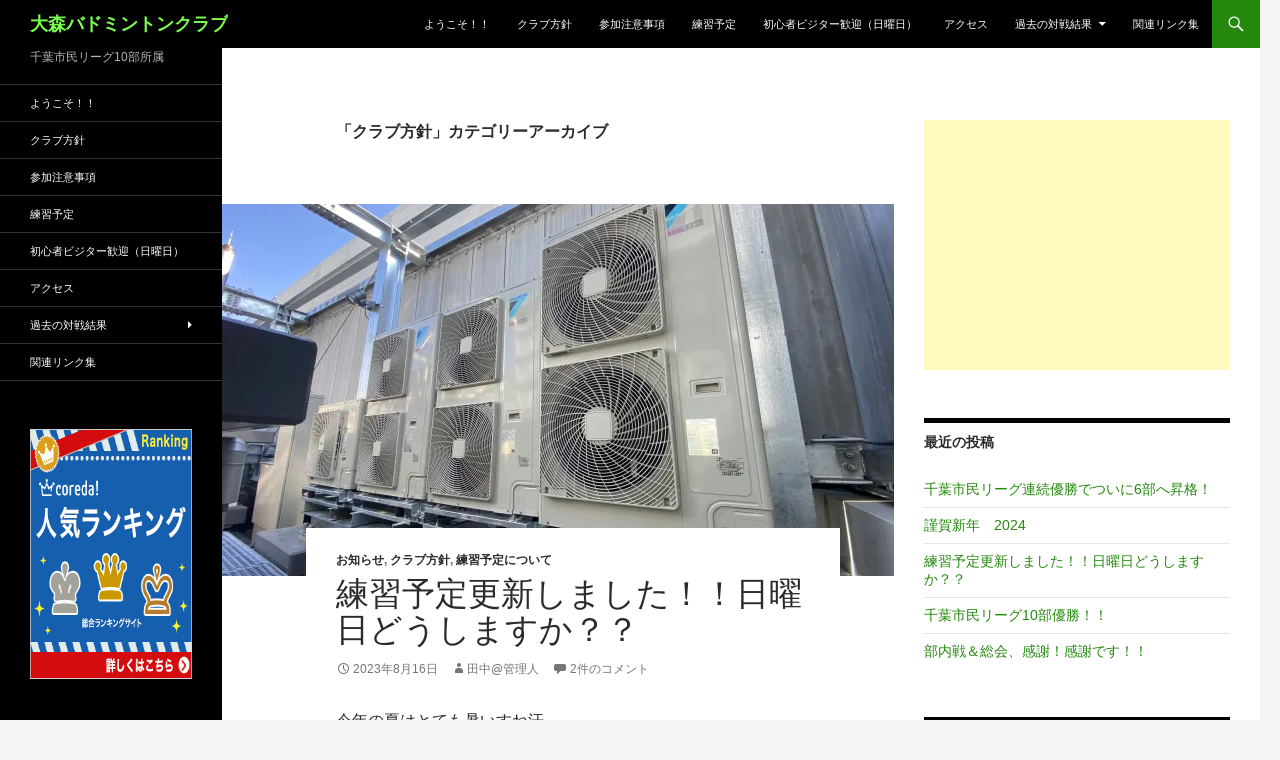

--- FILE ---
content_type: text/html; charset=UTF-8
request_url: http://oomori-b-c.jp/category/%E3%82%AF%E3%83%A9%E3%83%96%E6%96%B9%E9%87%9D/
body_size: 20545
content:
<!DOCTYPE html>
<html dir="ltr" lang="ja" prefix="og: https://ogp.me/ns#">
<head>
	<meta charset="UTF-8">
	<meta name="viewport" content="width=device-width, initial-scale=1.0">
	<title>クラブ方針 - 大森バドミントンクラブ</title>
	<link rel="profile" href="https://gmpg.org/xfn/11">
	<link rel="pingback" href="http://oomori-b-c.jp/xmlrpc.php">
	
		<!-- All in One SEO 4.9.3 - aioseo.com -->
	<meta name="robots" content="max-image-preview:large" />
	<link rel="canonical" href="http://oomori-b-c.jp/category/%e3%82%af%e3%83%a9%e3%83%96%e6%96%b9%e9%87%9d/" />
	<meta name="generator" content="All in One SEO (AIOSEO) 4.9.3" />
		<script type="application/ld+json" class="aioseo-schema">
			{"@context":"https:\/\/schema.org","@graph":[{"@type":"BreadcrumbList","@id":"http:\/\/oomori-b-c.jp\/category\/%E3%82%AF%E3%83%A9%E3%83%96%E6%96%B9%E9%87%9D\/#breadcrumblist","itemListElement":[{"@type":"ListItem","@id":"http:\/\/oomori-b-c.jp#listItem","position":1,"name":"\u30db\u30fc\u30e0","item":"http:\/\/oomori-b-c.jp","nextItem":{"@type":"ListItem","@id":"http:\/\/oomori-b-c.jp\/category\/%e3%82%af%e3%83%a9%e3%83%96%e6%96%b9%e9%87%9d\/#listItem","name":"\u30af\u30e9\u30d6\u65b9\u91dd"}},{"@type":"ListItem","@id":"http:\/\/oomori-b-c.jp\/category\/%e3%82%af%e3%83%a9%e3%83%96%e6%96%b9%e9%87%9d\/#listItem","position":2,"name":"\u30af\u30e9\u30d6\u65b9\u91dd","previousItem":{"@type":"ListItem","@id":"http:\/\/oomori-b-c.jp#listItem","name":"\u30db\u30fc\u30e0"}}]},{"@type":"CollectionPage","@id":"http:\/\/oomori-b-c.jp\/category\/%E3%82%AF%E3%83%A9%E3%83%96%E6%96%B9%E9%87%9D\/#collectionpage","url":"http:\/\/oomori-b-c.jp\/category\/%E3%82%AF%E3%83%A9%E3%83%96%E6%96%B9%E9%87%9D\/","name":"\u30af\u30e9\u30d6\u65b9\u91dd - \u5927\u68ee\u30d0\u30c9\u30df\u30f3\u30c8\u30f3\u30af\u30e9\u30d6","inLanguage":"ja","isPartOf":{"@id":"http:\/\/oomori-b-c.jp\/#website"},"breadcrumb":{"@id":"http:\/\/oomori-b-c.jp\/category\/%E3%82%AF%E3%83%A9%E3%83%96%E6%96%B9%E9%87%9D\/#breadcrumblist"}},{"@type":"Organization","@id":"http:\/\/oomori-b-c.jp\/#organization","name":"\u5927\u68ee\u30d0\u30c9\u30df\u30f3\u30c8\u30f3\u30af\u30e9\u30d6","description":"\u5343\u8449\u5e02\u6c11\u30ea\u30fc\u30b010\u90e8\u6240\u5c5e","url":"http:\/\/oomori-b-c.jp\/"},{"@type":"WebSite","@id":"http:\/\/oomori-b-c.jp\/#website","url":"http:\/\/oomori-b-c.jp\/","name":"\u5927\u68ee\u30d0\u30c9\u30df\u30f3\u30c8\u30f3\u30af\u30e9\u30d6","description":"\u5343\u8449\u5e02\u6c11\u30ea\u30fc\u30b010\u90e8\u6240\u5c5e","inLanguage":"ja","publisher":{"@id":"http:\/\/oomori-b-c.jp\/#organization"}}]}
		</script>
		<!-- All in One SEO -->

<link rel='dns-prefetch' href='//stats.wp.com' />
<link rel='dns-prefetch' href='//v0.wordpress.com' />
<link rel='preconnect' href='//i0.wp.com' />
<link rel="alternate" type="application/rss+xml" title="大森バドミントンクラブ &raquo; フィード" href="http://oomori-b-c.jp/feed/" />
<link rel="alternate" type="application/rss+xml" title="大森バドミントンクラブ &raquo; コメントフィード" href="http://oomori-b-c.jp/comments/feed/" />
<link rel="alternate" type="application/rss+xml" title="大森バドミントンクラブ &raquo; クラブ方針 カテゴリーのフィード" href="http://oomori-b-c.jp/category/%e3%82%af%e3%83%a9%e3%83%96%e6%96%b9%e9%87%9d/feed/" />
		<!-- This site uses the Google Analytics by ExactMetrics plugin v8.11.1 - Using Analytics tracking - https://www.exactmetrics.com/ -->
		<!-- Note: ExactMetrics is not currently configured on this site. The site owner needs to authenticate with Google Analytics in the ExactMetrics settings panel. -->
					<!-- No tracking code set -->
				<!-- / Google Analytics by ExactMetrics -->
				<!-- This site uses the Google Analytics by MonsterInsights plugin v9.11.1 - Using Analytics tracking - https://www.monsterinsights.com/ -->
		<!-- Note: MonsterInsights is not currently configured on this site. The site owner needs to authenticate with Google Analytics in the MonsterInsights settings panel. -->
					<!-- No tracking code set -->
				<!-- / Google Analytics by MonsterInsights -->
		<style id='wp-img-auto-sizes-contain-inline-css'>
img:is([sizes=auto i],[sizes^="auto," i]){contain-intrinsic-size:3000px 1500px}
/*# sourceURL=wp-img-auto-sizes-contain-inline-css */
</style>
<link rel='stylesheet' id='twentyfourteen-jetpack-css' href='http://oomori-b-c.jp/wp-content/plugins/jetpack/modules/theme-tools/compat/twentyfourteen.css?ver=15.4' media='all' />
<style id='wp-emoji-styles-inline-css'>

	img.wp-smiley, img.emoji {
		display: inline !important;
		border: none !important;
		box-shadow: none !important;
		height: 1em !important;
		width: 1em !important;
		margin: 0 0.07em !important;
		vertical-align: -0.1em !important;
		background: none !important;
		padding: 0 !important;
	}
/*# sourceURL=wp-emoji-styles-inline-css */
</style>
<style id='wp-block-library-inline-css'>
:root{--wp-block-synced-color:#7a00df;--wp-block-synced-color--rgb:122,0,223;--wp-bound-block-color:var(--wp-block-synced-color);--wp-editor-canvas-background:#ddd;--wp-admin-theme-color:#007cba;--wp-admin-theme-color--rgb:0,124,186;--wp-admin-theme-color-darker-10:#006ba1;--wp-admin-theme-color-darker-10--rgb:0,107,160.5;--wp-admin-theme-color-darker-20:#005a87;--wp-admin-theme-color-darker-20--rgb:0,90,135;--wp-admin-border-width-focus:2px}@media (min-resolution:192dpi){:root{--wp-admin-border-width-focus:1.5px}}.wp-element-button{cursor:pointer}:root .has-very-light-gray-background-color{background-color:#eee}:root .has-very-dark-gray-background-color{background-color:#313131}:root .has-very-light-gray-color{color:#eee}:root .has-very-dark-gray-color{color:#313131}:root .has-vivid-green-cyan-to-vivid-cyan-blue-gradient-background{background:linear-gradient(135deg,#00d084,#0693e3)}:root .has-purple-crush-gradient-background{background:linear-gradient(135deg,#34e2e4,#4721fb 50%,#ab1dfe)}:root .has-hazy-dawn-gradient-background{background:linear-gradient(135deg,#faaca8,#dad0ec)}:root .has-subdued-olive-gradient-background{background:linear-gradient(135deg,#fafae1,#67a671)}:root .has-atomic-cream-gradient-background{background:linear-gradient(135deg,#fdd79a,#004a59)}:root .has-nightshade-gradient-background{background:linear-gradient(135deg,#330968,#31cdcf)}:root .has-midnight-gradient-background{background:linear-gradient(135deg,#020381,#2874fc)}:root{--wp--preset--font-size--normal:16px;--wp--preset--font-size--huge:42px}.has-regular-font-size{font-size:1em}.has-larger-font-size{font-size:2.625em}.has-normal-font-size{font-size:var(--wp--preset--font-size--normal)}.has-huge-font-size{font-size:var(--wp--preset--font-size--huge)}.has-text-align-center{text-align:center}.has-text-align-left{text-align:left}.has-text-align-right{text-align:right}.has-fit-text{white-space:nowrap!important}#end-resizable-editor-section{display:none}.aligncenter{clear:both}.items-justified-left{justify-content:flex-start}.items-justified-center{justify-content:center}.items-justified-right{justify-content:flex-end}.items-justified-space-between{justify-content:space-between}.screen-reader-text{border:0;clip-path:inset(50%);height:1px;margin:-1px;overflow:hidden;padding:0;position:absolute;width:1px;word-wrap:normal!important}.screen-reader-text:focus{background-color:#ddd;clip-path:none;color:#444;display:block;font-size:1em;height:auto;left:5px;line-height:normal;padding:15px 23px 14px;text-decoration:none;top:5px;width:auto;z-index:100000}html :where(.has-border-color){border-style:solid}html :where([style*=border-top-color]){border-top-style:solid}html :where([style*=border-right-color]){border-right-style:solid}html :where([style*=border-bottom-color]){border-bottom-style:solid}html :where([style*=border-left-color]){border-left-style:solid}html :where([style*=border-width]){border-style:solid}html :where([style*=border-top-width]){border-top-style:solid}html :where([style*=border-right-width]){border-right-style:solid}html :where([style*=border-bottom-width]){border-bottom-style:solid}html :where([style*=border-left-width]){border-left-style:solid}html :where(img[class*=wp-image-]){height:auto;max-width:100%}:where(figure){margin:0 0 1em}html :where(.is-position-sticky){--wp-admin--admin-bar--position-offset:var(--wp-admin--admin-bar--height,0px)}@media screen and (max-width:600px){html :where(.is-position-sticky){--wp-admin--admin-bar--position-offset:0px}}

/*# sourceURL=wp-block-library-inline-css */
</style><style id='wp-block-image-inline-css'>
.wp-block-image>a,.wp-block-image>figure>a{display:inline-block}.wp-block-image img{box-sizing:border-box;height:auto;max-width:100%;vertical-align:bottom}@media not (prefers-reduced-motion){.wp-block-image img.hide{visibility:hidden}.wp-block-image img.show{animation:show-content-image .4s}}.wp-block-image[style*=border-radius] img,.wp-block-image[style*=border-radius]>a{border-radius:inherit}.wp-block-image.has-custom-border img{box-sizing:border-box}.wp-block-image.aligncenter{text-align:center}.wp-block-image.alignfull>a,.wp-block-image.alignwide>a{width:100%}.wp-block-image.alignfull img,.wp-block-image.alignwide img{height:auto;width:100%}.wp-block-image .aligncenter,.wp-block-image .alignleft,.wp-block-image .alignright,.wp-block-image.aligncenter,.wp-block-image.alignleft,.wp-block-image.alignright{display:table}.wp-block-image .aligncenter>figcaption,.wp-block-image .alignleft>figcaption,.wp-block-image .alignright>figcaption,.wp-block-image.aligncenter>figcaption,.wp-block-image.alignleft>figcaption,.wp-block-image.alignright>figcaption{caption-side:bottom;display:table-caption}.wp-block-image .alignleft{float:left;margin:.5em 1em .5em 0}.wp-block-image .alignright{float:right;margin:.5em 0 .5em 1em}.wp-block-image .aligncenter{margin-left:auto;margin-right:auto}.wp-block-image :where(figcaption){margin-bottom:1em;margin-top:.5em}.wp-block-image.is-style-circle-mask img{border-radius:9999px}@supports ((-webkit-mask-image:none) or (mask-image:none)) or (-webkit-mask-image:none){.wp-block-image.is-style-circle-mask img{border-radius:0;-webkit-mask-image:url('data:image/svg+xml;utf8,<svg viewBox="0 0 100 100" xmlns="http://www.w3.org/2000/svg"><circle cx="50" cy="50" r="50"/></svg>');mask-image:url('data:image/svg+xml;utf8,<svg viewBox="0 0 100 100" xmlns="http://www.w3.org/2000/svg"><circle cx="50" cy="50" r="50"/></svg>');mask-mode:alpha;-webkit-mask-position:center;mask-position:center;-webkit-mask-repeat:no-repeat;mask-repeat:no-repeat;-webkit-mask-size:contain;mask-size:contain}}:root :where(.wp-block-image.is-style-rounded img,.wp-block-image .is-style-rounded img){border-radius:9999px}.wp-block-image figure{margin:0}.wp-lightbox-container{display:flex;flex-direction:column;position:relative}.wp-lightbox-container img{cursor:zoom-in}.wp-lightbox-container img:hover+button{opacity:1}.wp-lightbox-container button{align-items:center;backdrop-filter:blur(16px) saturate(180%);background-color:#5a5a5a40;border:none;border-radius:4px;cursor:zoom-in;display:flex;height:20px;justify-content:center;opacity:0;padding:0;position:absolute;right:16px;text-align:center;top:16px;width:20px;z-index:100}@media not (prefers-reduced-motion){.wp-lightbox-container button{transition:opacity .2s ease}}.wp-lightbox-container button:focus-visible{outline:3px auto #5a5a5a40;outline:3px auto -webkit-focus-ring-color;outline-offset:3px}.wp-lightbox-container button:hover{cursor:pointer;opacity:1}.wp-lightbox-container button:focus{opacity:1}.wp-lightbox-container button:focus,.wp-lightbox-container button:hover,.wp-lightbox-container button:not(:hover):not(:active):not(.has-background){background-color:#5a5a5a40;border:none}.wp-lightbox-overlay{box-sizing:border-box;cursor:zoom-out;height:100vh;left:0;overflow:hidden;position:fixed;top:0;visibility:hidden;width:100%;z-index:100000}.wp-lightbox-overlay .close-button{align-items:center;cursor:pointer;display:flex;justify-content:center;min-height:40px;min-width:40px;padding:0;position:absolute;right:calc(env(safe-area-inset-right) + 16px);top:calc(env(safe-area-inset-top) + 16px);z-index:5000000}.wp-lightbox-overlay .close-button:focus,.wp-lightbox-overlay .close-button:hover,.wp-lightbox-overlay .close-button:not(:hover):not(:active):not(.has-background){background:none;border:none}.wp-lightbox-overlay .lightbox-image-container{height:var(--wp--lightbox-container-height);left:50%;overflow:hidden;position:absolute;top:50%;transform:translate(-50%,-50%);transform-origin:top left;width:var(--wp--lightbox-container-width);z-index:9999999999}.wp-lightbox-overlay .wp-block-image{align-items:center;box-sizing:border-box;display:flex;height:100%;justify-content:center;margin:0;position:relative;transform-origin:0 0;width:100%;z-index:3000000}.wp-lightbox-overlay .wp-block-image img{height:var(--wp--lightbox-image-height);min-height:var(--wp--lightbox-image-height);min-width:var(--wp--lightbox-image-width);width:var(--wp--lightbox-image-width)}.wp-lightbox-overlay .wp-block-image figcaption{display:none}.wp-lightbox-overlay button{background:none;border:none}.wp-lightbox-overlay .scrim{background-color:#fff;height:100%;opacity:.9;position:absolute;width:100%;z-index:2000000}.wp-lightbox-overlay.active{visibility:visible}@media not (prefers-reduced-motion){.wp-lightbox-overlay.active{animation:turn-on-visibility .25s both}.wp-lightbox-overlay.active img{animation:turn-on-visibility .35s both}.wp-lightbox-overlay.show-closing-animation:not(.active){animation:turn-off-visibility .35s both}.wp-lightbox-overlay.show-closing-animation:not(.active) img{animation:turn-off-visibility .25s both}.wp-lightbox-overlay.zoom.active{animation:none;opacity:1;visibility:visible}.wp-lightbox-overlay.zoom.active .lightbox-image-container{animation:lightbox-zoom-in .4s}.wp-lightbox-overlay.zoom.active .lightbox-image-container img{animation:none}.wp-lightbox-overlay.zoom.active .scrim{animation:turn-on-visibility .4s forwards}.wp-lightbox-overlay.zoom.show-closing-animation:not(.active){animation:none}.wp-lightbox-overlay.zoom.show-closing-animation:not(.active) .lightbox-image-container{animation:lightbox-zoom-out .4s}.wp-lightbox-overlay.zoom.show-closing-animation:not(.active) .lightbox-image-container img{animation:none}.wp-lightbox-overlay.zoom.show-closing-animation:not(.active) .scrim{animation:turn-off-visibility .4s forwards}}@keyframes show-content-image{0%{visibility:hidden}99%{visibility:hidden}to{visibility:visible}}@keyframes turn-on-visibility{0%{opacity:0}to{opacity:1}}@keyframes turn-off-visibility{0%{opacity:1;visibility:visible}99%{opacity:0;visibility:visible}to{opacity:0;visibility:hidden}}@keyframes lightbox-zoom-in{0%{transform:translate(calc((-100vw + var(--wp--lightbox-scrollbar-width))/2 + var(--wp--lightbox-initial-left-position)),calc(-50vh + var(--wp--lightbox-initial-top-position))) scale(var(--wp--lightbox-scale))}to{transform:translate(-50%,-50%) scale(1)}}@keyframes lightbox-zoom-out{0%{transform:translate(-50%,-50%) scale(1);visibility:visible}99%{visibility:visible}to{transform:translate(calc((-100vw + var(--wp--lightbox-scrollbar-width))/2 + var(--wp--lightbox-initial-left-position)),calc(-50vh + var(--wp--lightbox-initial-top-position))) scale(var(--wp--lightbox-scale));visibility:hidden}}
/*# sourceURL=http://oomori-b-c.jp/wp-includes/blocks/image/style.min.css */
</style>
<style id='wp-block-image-theme-inline-css'>
:root :where(.wp-block-image figcaption){color:#555;font-size:13px;text-align:center}.is-dark-theme :root :where(.wp-block-image figcaption){color:#ffffffa6}.wp-block-image{margin:0 0 1em}
/*# sourceURL=http://oomori-b-c.jp/wp-includes/blocks/image/theme.min.css */
</style>
<style id='wp-block-paragraph-inline-css'>
.is-small-text{font-size:.875em}.is-regular-text{font-size:1em}.is-large-text{font-size:2.25em}.is-larger-text{font-size:3em}.has-drop-cap:not(:focus):first-letter{float:left;font-size:8.4em;font-style:normal;font-weight:100;line-height:.68;margin:.05em .1em 0 0;text-transform:uppercase}body.rtl .has-drop-cap:not(:focus):first-letter{float:none;margin-left:.1em}p.has-drop-cap.has-background{overflow:hidden}:root :where(p.has-background){padding:1.25em 2.375em}:where(p.has-text-color:not(.has-link-color)) a{color:inherit}p.has-text-align-left[style*="writing-mode:vertical-lr"],p.has-text-align-right[style*="writing-mode:vertical-rl"]{rotate:180deg}
/*# sourceURL=http://oomori-b-c.jp/wp-includes/blocks/paragraph/style.min.css */
</style>
<style id='global-styles-inline-css'>
:root{--wp--preset--aspect-ratio--square: 1;--wp--preset--aspect-ratio--4-3: 4/3;--wp--preset--aspect-ratio--3-4: 3/4;--wp--preset--aspect-ratio--3-2: 3/2;--wp--preset--aspect-ratio--2-3: 2/3;--wp--preset--aspect-ratio--16-9: 16/9;--wp--preset--aspect-ratio--9-16: 9/16;--wp--preset--color--black: #000;--wp--preset--color--cyan-bluish-gray: #abb8c3;--wp--preset--color--white: #fff;--wp--preset--color--pale-pink: #f78da7;--wp--preset--color--vivid-red: #cf2e2e;--wp--preset--color--luminous-vivid-orange: #ff6900;--wp--preset--color--luminous-vivid-amber: #fcb900;--wp--preset--color--light-green-cyan: #7bdcb5;--wp--preset--color--vivid-green-cyan: #00d084;--wp--preset--color--pale-cyan-blue: #8ed1fc;--wp--preset--color--vivid-cyan-blue: #0693e3;--wp--preset--color--vivid-purple: #9b51e0;--wp--preset--color--green: #24890d;--wp--preset--color--dark-gray: #2b2b2b;--wp--preset--color--medium-gray: #767676;--wp--preset--color--light-gray: #f5f5f5;--wp--preset--gradient--vivid-cyan-blue-to-vivid-purple: linear-gradient(135deg,rgb(6,147,227) 0%,rgb(155,81,224) 100%);--wp--preset--gradient--light-green-cyan-to-vivid-green-cyan: linear-gradient(135deg,rgb(122,220,180) 0%,rgb(0,208,130) 100%);--wp--preset--gradient--luminous-vivid-amber-to-luminous-vivid-orange: linear-gradient(135deg,rgb(252,185,0) 0%,rgb(255,105,0) 100%);--wp--preset--gradient--luminous-vivid-orange-to-vivid-red: linear-gradient(135deg,rgb(255,105,0) 0%,rgb(207,46,46) 100%);--wp--preset--gradient--very-light-gray-to-cyan-bluish-gray: linear-gradient(135deg,rgb(238,238,238) 0%,rgb(169,184,195) 100%);--wp--preset--gradient--cool-to-warm-spectrum: linear-gradient(135deg,rgb(74,234,220) 0%,rgb(151,120,209) 20%,rgb(207,42,186) 40%,rgb(238,44,130) 60%,rgb(251,105,98) 80%,rgb(254,248,76) 100%);--wp--preset--gradient--blush-light-purple: linear-gradient(135deg,rgb(255,206,236) 0%,rgb(152,150,240) 100%);--wp--preset--gradient--blush-bordeaux: linear-gradient(135deg,rgb(254,205,165) 0%,rgb(254,45,45) 50%,rgb(107,0,62) 100%);--wp--preset--gradient--luminous-dusk: linear-gradient(135deg,rgb(255,203,112) 0%,rgb(199,81,192) 50%,rgb(65,88,208) 100%);--wp--preset--gradient--pale-ocean: linear-gradient(135deg,rgb(255,245,203) 0%,rgb(182,227,212) 50%,rgb(51,167,181) 100%);--wp--preset--gradient--electric-grass: linear-gradient(135deg,rgb(202,248,128) 0%,rgb(113,206,126) 100%);--wp--preset--gradient--midnight: linear-gradient(135deg,rgb(2,3,129) 0%,rgb(40,116,252) 100%);--wp--preset--font-size--small: 13px;--wp--preset--font-size--medium: 20px;--wp--preset--font-size--large: 36px;--wp--preset--font-size--x-large: 42px;--wp--preset--spacing--20: 0.44rem;--wp--preset--spacing--30: 0.67rem;--wp--preset--spacing--40: 1rem;--wp--preset--spacing--50: 1.5rem;--wp--preset--spacing--60: 2.25rem;--wp--preset--spacing--70: 3.38rem;--wp--preset--spacing--80: 5.06rem;--wp--preset--shadow--natural: 6px 6px 9px rgba(0, 0, 0, 0.2);--wp--preset--shadow--deep: 12px 12px 50px rgba(0, 0, 0, 0.4);--wp--preset--shadow--sharp: 6px 6px 0px rgba(0, 0, 0, 0.2);--wp--preset--shadow--outlined: 6px 6px 0px -3px rgb(255, 255, 255), 6px 6px rgb(0, 0, 0);--wp--preset--shadow--crisp: 6px 6px 0px rgb(0, 0, 0);}:where(.is-layout-flex){gap: 0.5em;}:where(.is-layout-grid){gap: 0.5em;}body .is-layout-flex{display: flex;}.is-layout-flex{flex-wrap: wrap;align-items: center;}.is-layout-flex > :is(*, div){margin: 0;}body .is-layout-grid{display: grid;}.is-layout-grid > :is(*, div){margin: 0;}:where(.wp-block-columns.is-layout-flex){gap: 2em;}:where(.wp-block-columns.is-layout-grid){gap: 2em;}:where(.wp-block-post-template.is-layout-flex){gap: 1.25em;}:where(.wp-block-post-template.is-layout-grid){gap: 1.25em;}.has-black-color{color: var(--wp--preset--color--black) !important;}.has-cyan-bluish-gray-color{color: var(--wp--preset--color--cyan-bluish-gray) !important;}.has-white-color{color: var(--wp--preset--color--white) !important;}.has-pale-pink-color{color: var(--wp--preset--color--pale-pink) !important;}.has-vivid-red-color{color: var(--wp--preset--color--vivid-red) !important;}.has-luminous-vivid-orange-color{color: var(--wp--preset--color--luminous-vivid-orange) !important;}.has-luminous-vivid-amber-color{color: var(--wp--preset--color--luminous-vivid-amber) !important;}.has-light-green-cyan-color{color: var(--wp--preset--color--light-green-cyan) !important;}.has-vivid-green-cyan-color{color: var(--wp--preset--color--vivid-green-cyan) !important;}.has-pale-cyan-blue-color{color: var(--wp--preset--color--pale-cyan-blue) !important;}.has-vivid-cyan-blue-color{color: var(--wp--preset--color--vivid-cyan-blue) !important;}.has-vivid-purple-color{color: var(--wp--preset--color--vivid-purple) !important;}.has-black-background-color{background-color: var(--wp--preset--color--black) !important;}.has-cyan-bluish-gray-background-color{background-color: var(--wp--preset--color--cyan-bluish-gray) !important;}.has-white-background-color{background-color: var(--wp--preset--color--white) !important;}.has-pale-pink-background-color{background-color: var(--wp--preset--color--pale-pink) !important;}.has-vivid-red-background-color{background-color: var(--wp--preset--color--vivid-red) !important;}.has-luminous-vivid-orange-background-color{background-color: var(--wp--preset--color--luminous-vivid-orange) !important;}.has-luminous-vivid-amber-background-color{background-color: var(--wp--preset--color--luminous-vivid-amber) !important;}.has-light-green-cyan-background-color{background-color: var(--wp--preset--color--light-green-cyan) !important;}.has-vivid-green-cyan-background-color{background-color: var(--wp--preset--color--vivid-green-cyan) !important;}.has-pale-cyan-blue-background-color{background-color: var(--wp--preset--color--pale-cyan-blue) !important;}.has-vivid-cyan-blue-background-color{background-color: var(--wp--preset--color--vivid-cyan-blue) !important;}.has-vivid-purple-background-color{background-color: var(--wp--preset--color--vivid-purple) !important;}.has-black-border-color{border-color: var(--wp--preset--color--black) !important;}.has-cyan-bluish-gray-border-color{border-color: var(--wp--preset--color--cyan-bluish-gray) !important;}.has-white-border-color{border-color: var(--wp--preset--color--white) !important;}.has-pale-pink-border-color{border-color: var(--wp--preset--color--pale-pink) !important;}.has-vivid-red-border-color{border-color: var(--wp--preset--color--vivid-red) !important;}.has-luminous-vivid-orange-border-color{border-color: var(--wp--preset--color--luminous-vivid-orange) !important;}.has-luminous-vivid-amber-border-color{border-color: var(--wp--preset--color--luminous-vivid-amber) !important;}.has-light-green-cyan-border-color{border-color: var(--wp--preset--color--light-green-cyan) !important;}.has-vivid-green-cyan-border-color{border-color: var(--wp--preset--color--vivid-green-cyan) !important;}.has-pale-cyan-blue-border-color{border-color: var(--wp--preset--color--pale-cyan-blue) !important;}.has-vivid-cyan-blue-border-color{border-color: var(--wp--preset--color--vivid-cyan-blue) !important;}.has-vivid-purple-border-color{border-color: var(--wp--preset--color--vivid-purple) !important;}.has-vivid-cyan-blue-to-vivid-purple-gradient-background{background: var(--wp--preset--gradient--vivid-cyan-blue-to-vivid-purple) !important;}.has-light-green-cyan-to-vivid-green-cyan-gradient-background{background: var(--wp--preset--gradient--light-green-cyan-to-vivid-green-cyan) !important;}.has-luminous-vivid-amber-to-luminous-vivid-orange-gradient-background{background: var(--wp--preset--gradient--luminous-vivid-amber-to-luminous-vivid-orange) !important;}.has-luminous-vivid-orange-to-vivid-red-gradient-background{background: var(--wp--preset--gradient--luminous-vivid-orange-to-vivid-red) !important;}.has-very-light-gray-to-cyan-bluish-gray-gradient-background{background: var(--wp--preset--gradient--very-light-gray-to-cyan-bluish-gray) !important;}.has-cool-to-warm-spectrum-gradient-background{background: var(--wp--preset--gradient--cool-to-warm-spectrum) !important;}.has-blush-light-purple-gradient-background{background: var(--wp--preset--gradient--blush-light-purple) !important;}.has-blush-bordeaux-gradient-background{background: var(--wp--preset--gradient--blush-bordeaux) !important;}.has-luminous-dusk-gradient-background{background: var(--wp--preset--gradient--luminous-dusk) !important;}.has-pale-ocean-gradient-background{background: var(--wp--preset--gradient--pale-ocean) !important;}.has-electric-grass-gradient-background{background: var(--wp--preset--gradient--electric-grass) !important;}.has-midnight-gradient-background{background: var(--wp--preset--gradient--midnight) !important;}.has-small-font-size{font-size: var(--wp--preset--font-size--small) !important;}.has-medium-font-size{font-size: var(--wp--preset--font-size--medium) !important;}.has-large-font-size{font-size: var(--wp--preset--font-size--large) !important;}.has-x-large-font-size{font-size: var(--wp--preset--font-size--x-large) !important;}
/*# sourceURL=global-styles-inline-css */
</style>

<style id='classic-theme-styles-inline-css'>
/*! This file is auto-generated */
.wp-block-button__link{color:#fff;background-color:#32373c;border-radius:9999px;box-shadow:none;text-decoration:none;padding:calc(.667em + 2px) calc(1.333em + 2px);font-size:1.125em}.wp-block-file__button{background:#32373c;color:#fff;text-decoration:none}
/*# sourceURL=/wp-includes/css/classic-themes.min.css */
</style>
<link rel='stylesheet' id='contact-form-7-css' href='http://oomori-b-c.jp/wp-content/plugins/contact-form-7/includes/css/styles.css?ver=6.1.4' media='all' />
<link rel='stylesheet' id='genericons-css' href='http://oomori-b-c.jp/wp-content/plugins/jetpack/_inc/genericons/genericons/genericons.css?ver=3.1' media='all' />
<link rel='stylesheet' id='twentyfourteen-style-css' href='http://oomori-b-c.jp/wp-content/themes/twentyfourteen/style.css?ver=20251202' media='all' />
<link rel='stylesheet' id='twentyfourteen-block-style-css' href='http://oomori-b-c.jp/wp-content/themes/twentyfourteen/css/blocks.css?ver=20250715' media='all' />
<link rel='stylesheet' id='wp-pagenavi-css' href='http://oomori-b-c.jp/wp-content/plugins/wp-pagenavi/pagenavi-css.css?ver=2.70' media='all' />
<script src="http://oomori-b-c.jp/wp-includes/js/jquery/jquery.min.js?ver=3.7.1" id="jquery-core-js"></script>
<script src="http://oomori-b-c.jp/wp-includes/js/jquery/jquery-migrate.min.js?ver=3.4.1" id="jquery-migrate-js"></script>
<script src="http://oomori-b-c.jp/wp-content/themes/twentyfourteen/js/functions.js?ver=20250729" id="twentyfourteen-script-js" defer data-wp-strategy="defer"></script>
<link rel="https://api.w.org/" href="http://oomori-b-c.jp/wp-json/" /><link rel="alternate" title="JSON" type="application/json" href="http://oomori-b-c.jp/wp-json/wp/v2/categories/5" /><link rel="EditURI" type="application/rsd+xml" title="RSD" href="http://oomori-b-c.jp/xmlrpc.php?rsd" />
<meta name="generator" content="WordPress 6.9" />
	<style>img#wpstats{display:none}</style>
		
<!-- BEGIN: WP Social Bookmarking Light HEAD --><meta name="mixi-check-robots" content="noimage"/><script>
    (function (d, s, id) {
        var js, fjs = d.getElementsByTagName(s)[0];
        if (d.getElementById(id)) return;
        js = d.createElement(s);
        js.id = id;
        js.src = "//connect.facebook.net/en_US/sdk.js#xfbml=1&version=v2.7";
        fjs.parentNode.insertBefore(js, fjs);
    }(document, 'script', 'facebook-jssdk'));
</script>
<style type="text/css">.wp_social_bookmarking_light{
    border: 0 !important;
    padding: 10px 0 20px 0 !important;
    margin: 0 !important;
}
.wp_social_bookmarking_light div{
    float: left !important;
    border: 0 !important;
    padding: 0 !important;
    margin: 0 5px 0px 0 !important;
    min-height: 30px !important;
    line-height: 18px !important;
    text-indent: 0 !important;
}
.wp_social_bookmarking_light img{
    border: 0 !important;
    padding: 0;
    margin: 0;
    vertical-align: top !important;
}
.wp_social_bookmarking_light_clear{
    clear: both !important;
}
#fb-root{
    display: none;
}
.wsbl_twitter{
    width: 100px;
}
.wsbl_facebook_like iframe{
    max-width: none !important;
}
.wsbl_pinterest a{
    border: 0px !important;
}
</style>
<!-- END: WP Social Bookmarking Light HEAD -->
		<style type="text/css" id="twentyfourteen-header-css">
				.site-title a {
			color: #7bff4f;
		}
		</style>
		<link rel="icon" href="https://i0.wp.com/oomori-b-c.jp/wp-content/uploads/2016/12/cropped-IMG_7764.jpg?fit=32%2C32" sizes="32x32" />
<link rel="icon" href="https://i0.wp.com/oomori-b-c.jp/wp-content/uploads/2016/12/cropped-IMG_7764.jpg?fit=192%2C192" sizes="192x192" />
<link rel="apple-touch-icon" href="https://i0.wp.com/oomori-b-c.jp/wp-content/uploads/2016/12/cropped-IMG_7764.jpg?fit=180%2C180" />
<meta name="msapplication-TileImage" content="https://i0.wp.com/oomori-b-c.jp/wp-content/uploads/2016/12/cropped-IMG_7764.jpg?fit=270%2C270" />
<link rel='stylesheet' id='jetpack-swiper-library-css' href='http://oomori-b-c.jp/wp-content/plugins/jetpack/_inc/blocks/swiper.css?ver=15.4' media='all' />
<link rel='stylesheet' id='jetpack-carousel-css' href='http://oomori-b-c.jp/wp-content/plugins/jetpack/modules/carousel/jetpack-carousel.css?ver=15.4' media='all' />
</head>

<body class="archive category category-5 wp-embed-responsive wp-theme-twentyfourteen group-blog masthead-fixed list-view">
<a class="screen-reader-text skip-link" href="#content">
	コンテンツへスキップ</a>
<div id="page" class="hfeed site">
		
	<header id="masthead" class="site-header">
		<div class="header-main">
							<h1 class="site-title"><a href="http://oomori-b-c.jp/" rel="home" >大森バドミントンクラブ</a></h1>
			
			<div class="search-toggle">
				<a href="#search-container" class="screen-reader-text" aria-expanded="false" aria-controls="search-container">
					検索				</a>
			</div>

			<nav id="primary-navigation" class="site-navigation primary-navigation">
				<button class="menu-toggle">メインメニュー</button>
				<div class="menu-%e3%83%a1%e3%82%a4%e3%83%b3%e3%83%a1%e3%83%8b%e3%83%a5%e3%83%bc-container"><ul id="primary-menu" class="nav-menu"><li id="menu-item-18" class="menu-item menu-item-type-post_type menu-item-object-page menu-item-home menu-item-18"><a href="http://oomori-b-c.jp/">ようこそ！！</a></li>
<li id="menu-item-188" class="menu-item menu-item-type-post_type menu-item-object-page menu-item-188"><a href="http://oomori-b-c.jp/clubpolicy/">クラブ方針</a></li>
<li id="menu-item-22" class="menu-item menu-item-type-post_type menu-item-object-page menu-item-22"><a href="http://oomori-b-c.jp/sankachuui/">参加注意事項</a></li>
<li id="menu-item-707" class="menu-item menu-item-type-post_type menu-item-object-page menu-item-707"><a href="http://oomori-b-c.jp/20190104schedule/">練習予定</a></li>
<li id="menu-item-1057" class="menu-item menu-item-type-post_type menu-item-object-page menu-item-1057"><a href="http://oomori-b-c.jp/%e5%88%9d%e5%bf%83%e8%80%85%e3%83%93%e3%82%b8%e3%82%bf%e3%83%bc%e6%ad%93%e8%bf%8e%ef%bc%88%e6%97%a5%e6%9b%9c%e6%97%a5%ef%bc%89/">初心者ビジター歓迎（日曜日）</a></li>
<li id="menu-item-151" class="menu-item menu-item-type-post_type menu-item-object-page menu-item-151"><a href="http://oomori-b-c.jp/access/">アクセス</a></li>
<li id="menu-item-72" class="menu-item menu-item-type-post_type menu-item-object-page menu-item-has-children menu-item-72"><a href="http://oomori-b-c.jp/result/">過去の対戦結果</a>
<ul class="sub-menu">
	<li id="menu-item-177" class="menu-item menu-item-type-post_type menu-item-object-page menu-item-177"><a href="http://oomori-b-c.jp/result/h8-h20/">H8年冬～H20年夏</a></li>
	<li id="menu-item-74" class="menu-item menu-item-type-post_type menu-item-object-page menu-item-74"><a href="http://oomori-b-c.jp/result/h21-h26/">H21年冬～H26年冬</a></li>
	<li id="menu-item-73" class="menu-item menu-item-type-post_type menu-item-object-page menu-item-73"><a href="http://oomori-b-c.jp/result/2015-2/">2015年度千葉市民リーグ結果</a></li>
	<li id="menu-item-357" class="menu-item menu-item-type-post_type menu-item-object-page menu-item-357"><a href="http://oomori-b-c.jp/result/2016-2/">2016年度千葉市民リーグ結果</a></li>
</ul>
</li>
<li id="menu-item-91" class="menu-item menu-item-type-post_type menu-item-object-page menu-item-91"><a href="http://oomori-b-c.jp/link/">関連リンク集</a></li>
</ul></div>			</nav>
		</div>

		<div id="search-container" class="search-box-wrapper hide">
			<div class="search-box">
				<form role="search" method="get" class="search-form" action="http://oomori-b-c.jp/">
				<label>
					<span class="screen-reader-text">検索:</span>
					<input type="search" class="search-field" placeholder="検索&hellip;" value="" name="s" />
				</label>
				<input type="submit" class="search-submit" value="検索" />
			</form>			</div>
		</div>
	</header><!-- #masthead -->

	<div id="main" class="site-main">

	<section id="primary" class="content-area">
		<div id="content" class="site-content" role="main">

			
			<header class="archive-header">
				<h1 class="archive-title">
				「クラブ方針」カテゴリーアーカイブ				</h1>

							</header><!-- .archive-header -->

				
<article id="post-1302" class="post-1302 post type-post status-publish format-standard has-post-thumbnail hentry category-4 category-5 category-10">
	
	<a class="post-thumbnail" href="http://oomori-b-c.jp/2023/08/16/%e7%b7%b4%e7%bf%92%e4%ba%88%e5%ae%9a%e6%9b%b4%e6%96%b0%e3%81%97%e3%81%be%e3%81%97%e3%81%9f%ef%bc%81%ef%bc%81%e6%97%a5%e6%9b%9c%e6%97%a5%e3%81%a9%e3%81%86%e3%81%97%e3%81%be%e3%81%99%e3%81%8b%ef%bc%9f/" aria-hidden="true">
			<img width="672" height="372" src="https://i0.wp.com/oomori-b-c.jp/wp-content/uploads/2023/08/IMG_9017-scaled.jpg?resize=672%2C372" class="attachment-post-thumbnail size-post-thumbnail wp-post-image" alt="練習予定更新しました！！日曜日どうしますか？？" decoding="async" fetchpriority="high" srcset="https://i0.wp.com/oomori-b-c.jp/wp-content/uploads/2023/08/IMG_9017-scaled.jpg?resize=672%2C372 672w, https://i0.wp.com/oomori-b-c.jp/wp-content/uploads/2023/08/IMG_9017-scaled.jpg?resize=1038%2C576 1038w, https://i0.wp.com/oomori-b-c.jp/wp-content/uploads/2023/08/IMG_9017-scaled.jpg?zoom=2&amp;resize=672%2C372 1344w, https://i0.wp.com/oomori-b-c.jp/wp-content/uploads/2023/08/IMG_9017-scaled.jpg?zoom=3&amp;resize=672%2C372 2016w" sizes="(max-width: 672px) 100vw, 672px" data-attachment-id="1303" data-permalink="http://oomori-b-c.jp/2023/08/16/%e7%b7%b4%e7%bf%92%e4%ba%88%e5%ae%9a%e6%9b%b4%e6%96%b0%e3%81%97%e3%81%be%e3%81%97%e3%81%9f%ef%bc%81%ef%bc%81%e6%97%a5%e6%9b%9c%e6%97%a5%e3%81%a9%e3%81%86%e3%81%97%e3%81%be%e3%81%99%e3%81%8b%ef%bc%9f/img_9017/" data-orig-file="https://i0.wp.com/oomori-b-c.jp/wp-content/uploads/2023/08/IMG_9017-scaled.jpg?fit=2560%2C1920" data-orig-size="2560,1920" data-comments-opened="1" data-image-meta="{&quot;aperture&quot;:&quot;0&quot;,&quot;credit&quot;:&quot;&quot;,&quot;camera&quot;:&quot;&quot;,&quot;caption&quot;:&quot;&quot;,&quot;created_timestamp&quot;:&quot;0&quot;,&quot;copyright&quot;:&quot;&quot;,&quot;focal_length&quot;:&quot;0&quot;,&quot;iso&quot;:&quot;0&quot;,&quot;shutter_speed&quot;:&quot;0&quot;,&quot;title&quot;:&quot;&quot;,&quot;orientation&quot;:&quot;0&quot;}" data-image-title="IMG_9017" data-image-description="" data-image-caption="" data-medium-file="https://i0.wp.com/oomori-b-c.jp/wp-content/uploads/2023/08/IMG_9017-scaled.jpg?fit=300%2C225" data-large-file="https://i0.wp.com/oomori-b-c.jp/wp-content/uploads/2023/08/IMG_9017-scaled.jpg?fit=474%2C356" />	</a>

			
	<header class="entry-header">
				<div class="entry-meta">
			<span class="cat-links"><a href="http://oomori-b-c.jp/category/%e3%81%8a%e7%9f%a5%e3%82%89%e3%81%9b/" rel="category tag">お知らせ</a>, <a href="http://oomori-b-c.jp/category/%e3%82%af%e3%83%a9%e3%83%96%e6%96%b9%e9%87%9d/" rel="category tag">クラブ方針</a>, <a href="http://oomori-b-c.jp/category/%e7%b7%b4%e7%bf%92%e4%ba%88%e5%ae%9a%e3%81%ab%e3%81%a4%e3%81%84%e3%81%a6/" rel="category tag">練習予定について</a></span>
		</div>
			<h1 class="entry-title"><a href="http://oomori-b-c.jp/2023/08/16/%e7%b7%b4%e7%bf%92%e4%ba%88%e5%ae%9a%e6%9b%b4%e6%96%b0%e3%81%97%e3%81%be%e3%81%97%e3%81%9f%ef%bc%81%ef%bc%81%e6%97%a5%e6%9b%9c%e6%97%a5%e3%81%a9%e3%81%86%e3%81%97%e3%81%be%e3%81%99%e3%81%8b%ef%bc%9f/" rel="bookmark">練習予定更新しました！！日曜日どうしますか？？</a></h1>
		<div class="entry-meta">
			<span class="entry-date"><a href="http://oomori-b-c.jp/2023/08/16/%e7%b7%b4%e7%bf%92%e4%ba%88%e5%ae%9a%e6%9b%b4%e6%96%b0%e3%81%97%e3%81%be%e3%81%97%e3%81%9f%ef%bc%81%ef%bc%81%e6%97%a5%e6%9b%9c%e6%97%a5%e3%81%a9%e3%81%86%e3%81%97%e3%81%be%e3%81%99%e3%81%8b%ef%bc%9f/" rel="bookmark"><time class="entry-date" datetime="2023-08-16T23:55:59+09:00">2023年8月16日</time></a></span> <span class="byline"><span class="author vcard"><a class="url fn n" href="http://oomori-b-c.jp/author/eiichi0824/" rel="author">田中@管理人</a></span></span>			<span class="comments-link"><a href="http://oomori-b-c.jp/2023/08/16/%e7%b7%b4%e7%bf%92%e4%ba%88%e5%ae%9a%e6%9b%b4%e6%96%b0%e3%81%97%e3%81%be%e3%81%97%e3%81%9f%ef%bc%81%ef%bc%81%e6%97%a5%e6%9b%9c%e6%97%a5%e3%81%a9%e3%81%86%e3%81%97%e3%81%be%e3%81%99%e3%81%8b%ef%bc%9f/#comments">2件のコメント</a></span>
						</div><!-- .entry-meta -->
	</header><!-- .entry-header -->

		<div class="entry-content">
		
<p>今年の夏はとても暑いすね汗</p>



<p><a href="http://oomori-b-c.jp/wp-content/uploads/2023/08/202309to12.pdf" target="_blank" rel="noopener" title="">練習予定更新</a>したので、確認をお願いします！</p>



<p>今月は中止になりそうな日や、中止の日、ワックスがけの日、利用時間がちょっと早めに終わらせる日、日曜日は13時～などなど色々ありますので、しっかりご確認をお願い致します。中止の際はライン等でお知らせするので、みんなで共有をお願いします。</p>



<p>さて、バドミントンと少し関係ない話ですが、、、</p>



<p>とある大型商業ビルの熱源設備（冷房用に冷たい水を作る機器）を冷やす装置が壊れてしまいビル全体で温度が下がらず大クレームになった現場がありました。</p>



<p>今年の春前からずっと修理の提案をしていたんですが、承認決済が下りず、結局クレームで大騒ぎになってからやっと発注となり、時すでに遅し、体調を崩し救急車で運ばれてしまった方もいたそうです汗</p>



<p>で、その中身が抜けちゃってなんだか情けない様子の冷やす装置（クーリングタワー）にちょっと思うところもあり、、、</p>


<div class="wp-block-image">
<figure class="aligncenter size-full"><a href="https://i0.wp.com/oomori-b-c.jp/wp-content/uploads/2023/08/IMG_9043-scaled.jpg"><img data-recalc-dims="1" decoding="async" width="474" height="356" data-attachment-id="1304" data-permalink="http://oomori-b-c.jp/2023/08/16/%e7%b7%b4%e7%bf%92%e4%ba%88%e5%ae%9a%e6%9b%b4%e6%96%b0%e3%81%97%e3%81%be%e3%81%97%e3%81%9f%ef%bc%81%ef%bc%81%e6%97%a5%e6%9b%9c%e6%97%a5%e3%81%a9%e3%81%86%e3%81%97%e3%81%be%e3%81%99%e3%81%8b%ef%bc%9f/img_9043/" data-orig-file="https://i0.wp.com/oomori-b-c.jp/wp-content/uploads/2023/08/IMG_9043-scaled.jpg?fit=2560%2C1920" data-orig-size="2560,1920" data-comments-opened="1" data-image-meta="{&quot;aperture&quot;:&quot;0&quot;,&quot;credit&quot;:&quot;&quot;,&quot;camera&quot;:&quot;&quot;,&quot;caption&quot;:&quot;&quot;,&quot;created_timestamp&quot;:&quot;0&quot;,&quot;copyright&quot;:&quot;&quot;,&quot;focal_length&quot;:&quot;0&quot;,&quot;iso&quot;:&quot;0&quot;,&quot;shutter_speed&quot;:&quot;0&quot;,&quot;title&quot;:&quot;&quot;,&quot;orientation&quot;:&quot;0&quot;}" data-image-title="IMG_9043" data-image-description="" data-image-caption="" data-medium-file="https://i0.wp.com/oomori-b-c.jp/wp-content/uploads/2023/08/IMG_9043-scaled.jpg?fit=300%2C225" data-large-file="https://i0.wp.com/oomori-b-c.jp/wp-content/uploads/2023/08/IMG_9043-scaled.jpg?fit=474%2C356" src="https://i0.wp.com/oomori-b-c.jp/wp-content/uploads/2023/08/IMG_9043-scaled.jpg?resize=474%2C356" alt="" class="wp-image-1304" srcset="https://i0.wp.com/oomori-b-c.jp/wp-content/uploads/2023/08/IMG_9043-scaled.jpg?w=2560 2560w, https://i0.wp.com/oomori-b-c.jp/wp-content/uploads/2023/08/IMG_9043-scaled.jpg?resize=300%2C225 300w, https://i0.wp.com/oomori-b-c.jp/wp-content/uploads/2023/08/IMG_9043-scaled.jpg?resize=1024%2C768 1024w, https://i0.wp.com/oomori-b-c.jp/wp-content/uploads/2023/08/IMG_9043-scaled.jpg?resize=768%2C576 768w, https://i0.wp.com/oomori-b-c.jp/wp-content/uploads/2023/08/IMG_9043-scaled.jpg?resize=1536%2C1152 1536w, https://i0.wp.com/oomori-b-c.jp/wp-content/uploads/2023/08/IMG_9043-scaled.jpg?resize=2048%2C1536 2048w, https://i0.wp.com/oomori-b-c.jp/wp-content/uploads/2023/08/IMG_9043-scaled.jpg?w=948 948w, https://i0.wp.com/oomori-b-c.jp/wp-content/uploads/2023/08/IMG_9043-scaled.jpg?w=1422 1422w" sizes="(max-width: 474px) 100vw, 474px" /></a><figcaption class="wp-element-caption">クーリングタワー。歯抜けになっている部分の熱交換器がパンクして水漏れしてしまい、機能を失ってしまった。</figcaption></figure>
</div>


<p>せっかく箱があるのに中身が無ければ意味ないよねって話でバドミントンと絡めようと思ったんですけど、なにも絡んでいない笑、、</p>



<p>さて、</p>



<p>最近、日曜日の枠がなかなか有効利用できておらず、前代表が陰ながら体育館の予定を優先してビジターさんの為を思い、人知れず鍵開けをしてくれている状況でした。</p>



<p>メンバーが変わり、また、メンバーの生活環境も変わり、日曜日に集えるメンバーは激減している状況となってしまいました。今後はメンバーが集まらなければ中止、もしくはメンバーが集まるのを確認したら、開催の方向でいこうかと検討しています。</p>



<p>ジュニアの練習に使うもよし、ノック練習するもよし、使い方を強制するつもりはありませんが、まずは「みんなで楽しくバドミントンしようぜ！」ってところを、忘れないように利用者を募りたいと思います。（せっかく箱があるのに中身が無いと意味ないからね！笑）</p>



<p>ちなみに、まだまだ暑いので日焼け対策はしっかりとやってくださいね！</p>



<p>　↓こうなります笑</p>


<div class="wp-block-image">
<figure class="aligncenter size-full"><a href="https://i0.wp.com/oomori-b-c.jp/wp-content/uploads/2023/08/IMG_9065-scaled.jpg"><img data-recalc-dims="1" decoding="async" width="474" height="356" data-attachment-id="1309" data-permalink="http://oomori-b-c.jp/img_9065-2/" data-orig-file="https://i0.wp.com/oomori-b-c.jp/wp-content/uploads/2023/08/IMG_9065-edited-scaled.jpg?fit=2560%2C1920" data-orig-size="2560,1920" data-comments-opened="1" data-image-meta="{&quot;aperture&quot;:&quot;0&quot;,&quot;credit&quot;:&quot;&quot;,&quot;camera&quot;:&quot;&quot;,&quot;caption&quot;:&quot;&quot;,&quot;created_timestamp&quot;:&quot;0&quot;,&quot;copyright&quot;:&quot;&quot;,&quot;focal_length&quot;:&quot;0&quot;,&quot;iso&quot;:&quot;0&quot;,&quot;shutter_speed&quot;:&quot;0&quot;,&quot;title&quot;:&quot;&quot;,&quot;orientation&quot;:&quot;0&quot;}" data-image-title="IMG_9065" data-image-description="" data-image-caption="" data-medium-file="https://i0.wp.com/oomori-b-c.jp/wp-content/uploads/2023/08/IMG_9065-edited-scaled.jpg?fit=300%2C225" data-large-file="https://i0.wp.com/oomori-b-c.jp/wp-content/uploads/2023/08/IMG_9065-edited-scaled.jpg?fit=474%2C356" src="https://i0.wp.com/oomori-b-c.jp/wp-content/uploads/2023/08/IMG_9065-edited-scaled.jpg?resize=474%2C356" alt="" class="wp-image-1309" srcset="https://i0.wp.com/oomori-b-c.jp/wp-content/uploads/2023/08/IMG_9065-edited-scaled.jpg?w=2560 2560w, https://i0.wp.com/oomori-b-c.jp/wp-content/uploads/2023/08/IMG_9065-edited-scaled.jpg?resize=300%2C225 300w, https://i0.wp.com/oomori-b-c.jp/wp-content/uploads/2023/08/IMG_9065-edited-scaled.jpg?resize=1024%2C768 1024w, https://i0.wp.com/oomori-b-c.jp/wp-content/uploads/2023/08/IMG_9065-edited-scaled.jpg?resize=768%2C576 768w, https://i0.wp.com/oomori-b-c.jp/wp-content/uploads/2023/08/IMG_9065-edited-scaled.jpg?resize=1536%2C1152 1536w, https://i0.wp.com/oomori-b-c.jp/wp-content/uploads/2023/08/IMG_9065-edited-scaled.jpg?resize=2048%2C1536 2048w, https://i0.wp.com/oomori-b-c.jp/wp-content/uploads/2023/08/IMG_9065-edited-scaled.jpg?w=948 948w, https://i0.wp.com/oomori-b-c.jp/wp-content/uploads/2023/08/IMG_9065-edited-scaled.jpg?w=1422 1422w" sizes="(max-width: 474px) 100vw, 474px" /></a><figcaption class="wp-element-caption">くっきり焼けてしまい、手袋しているみたい笑</figcaption></figure>
</div>	</div><!-- .entry-content -->
	
	</article><!-- #post-1302 -->

<article id="post-1014" class="post-1014 post type-post status-publish format-standard has-post-thumbnail hentry category-4 category-5">
	
	<a class="post-thumbnail" href="http://oomori-b-c.jp/2023/03/19/%e4%bb%a3%e8%a1%a8%e4%ba%a4%e4%bb%a3%e3%81%ae%e3%81%94%e3%81%82%e3%81%84%e3%81%95%e3%81%a4/" aria-hidden="true">
			<img width="672" height="372" src="https://i0.wp.com/oomori-b-c.jp/wp-content/uploads/2018/05/IMG_2656.jpg?resize=672%2C372" class="attachment-post-thumbnail size-post-thumbnail wp-post-image" alt="代表交代のお知らせ" decoding="async" loading="lazy" srcset="https://i0.wp.com/oomori-b-c.jp/wp-content/uploads/2018/05/IMG_2656.jpg?resize=672%2C372 672w, https://i0.wp.com/oomori-b-c.jp/wp-content/uploads/2018/05/IMG_2656.jpg?resize=1038%2C576 1038w, https://i0.wp.com/oomori-b-c.jp/wp-content/uploads/2018/05/IMG_2656.jpg?zoom=2&amp;resize=672%2C372 1344w, https://i0.wp.com/oomori-b-c.jp/wp-content/uploads/2018/05/IMG_2656.jpg?zoom=3&amp;resize=672%2C372 2016w" sizes="auto, (max-width: 672px) 100vw, 672px" data-attachment-id="556" data-permalink="http://oomori-b-c.jp/2018/05/06/shinzen3/img_2656/" data-orig-file="https://i0.wp.com/oomori-b-c.jp/wp-content/uploads/2018/05/IMG_2656.jpg?fit=2592%2C1728" data-orig-size="2592,1728" data-comments-opened="1" data-image-meta="{&quot;aperture&quot;:&quot;2.8&quot;,&quot;credit&quot;:&quot;&quot;,&quot;camera&quot;:&quot;Canon EOS 7D&quot;,&quot;caption&quot;:&quot;&quot;,&quot;created_timestamp&quot;:&quot;1525008573&quot;,&quot;copyright&quot;:&quot;&quot;,&quot;focal_length&quot;:&quot;23&quot;,&quot;iso&quot;:&quot;800&quot;,&quot;shutter_speed&quot;:&quot;0.01&quot;,&quot;title&quot;:&quot;&quot;,&quot;orientation&quot;:&quot;1&quot;}" data-image-title="IMG_2656" data-image-description="" data-image-caption="" data-medium-file="https://i0.wp.com/oomori-b-c.jp/wp-content/uploads/2018/05/IMG_2656.jpg?fit=300%2C200" data-large-file="https://i0.wp.com/oomori-b-c.jp/wp-content/uploads/2018/05/IMG_2656.jpg?fit=474%2C316" />	</a>

			
	<header class="entry-header">
				<div class="entry-meta">
			<span class="cat-links"><a href="http://oomori-b-c.jp/category/%e3%81%8a%e7%9f%a5%e3%82%89%e3%81%9b/" rel="category tag">お知らせ</a>, <a href="http://oomori-b-c.jp/category/%e3%82%af%e3%83%a9%e3%83%96%e6%96%b9%e9%87%9d/" rel="category tag">クラブ方針</a></span>
		</div>
			<h1 class="entry-title"><a href="http://oomori-b-c.jp/2023/03/19/%e4%bb%a3%e8%a1%a8%e4%ba%a4%e4%bb%a3%e3%81%ae%e3%81%94%e3%81%82%e3%81%84%e3%81%95%e3%81%a4/" rel="bookmark">代表交代のお知らせ</a></h1>
		<div class="entry-meta">
			<span class="entry-date"><a href="http://oomori-b-c.jp/2023/03/19/%e4%bb%a3%e8%a1%a8%e4%ba%a4%e4%bb%a3%e3%81%ae%e3%81%94%e3%81%82%e3%81%84%e3%81%95%e3%81%a4/" rel="bookmark"><time class="entry-date" datetime="2023-03-19T17:06:18+09:00">2023年3月19日</time></a></span> <span class="byline"><span class="author vcard"><a class="url fn n" href="http://oomori-b-c.jp/author/tobe/" rel="author">戸部俊一</a></span></span>			<span class="comments-link"><a href="http://oomori-b-c.jp/2023/03/19/%e4%bb%a3%e8%a1%a8%e4%ba%a4%e4%bb%a3%e3%81%ae%e3%81%94%e3%81%82%e3%81%84%e3%81%95%e3%81%a4/#respond">コメントする</a></span>
						</div><!-- .entry-meta -->
	</header><!-- .entry-header -->

		<div class="entry-content">
		
<figure class="wp-block-image size-large"><a href="https://i0.wp.com/oomori-b-c.jp/wp-content/uploads/2023/03/oshirase-scaled.jpg"><img data-recalc-dims="1" loading="lazy" decoding="async" width="474" height="670" data-attachment-id="1026" data-permalink="http://oomori-b-c.jp/oshirase-2/" data-orig-file="https://i0.wp.com/oomori-b-c.jp/wp-content/uploads/2023/03/oshirase-scaled.jpg?fit=1809%2C2560" data-orig-size="1809,2560" data-comments-opened="1" data-image-meta="{&quot;aperture&quot;:&quot;0&quot;,&quot;credit&quot;:&quot;&quot;,&quot;camera&quot;:&quot;&quot;,&quot;caption&quot;:&quot;&quot;,&quot;created_timestamp&quot;:&quot;0&quot;,&quot;copyright&quot;:&quot;&quot;,&quot;focal_length&quot;:&quot;0&quot;,&quot;iso&quot;:&quot;0&quot;,&quot;shutter_speed&quot;:&quot;0&quot;,&quot;title&quot;:&quot;&quot;,&quot;orientation&quot;:&quot;0&quot;}" data-image-title="oshirase" data-image-description="" data-image-caption="" data-medium-file="https://i0.wp.com/oomori-b-c.jp/wp-content/uploads/2023/03/oshirase-scaled.jpg?fit=212%2C300" data-large-file="https://i0.wp.com/oomori-b-c.jp/wp-content/uploads/2023/03/oshirase-scaled.jpg?fit=474%2C670" src="https://i0.wp.com/oomori-b-c.jp/wp-content/uploads/2023/03/oshirase.jpg?resize=474%2C670" alt="" class="wp-image-1026" srcset="https://i0.wp.com/oomori-b-c.jp/wp-content/uploads/2023/03/oshirase-scaled.jpg?resize=724%2C1024 724w, https://i0.wp.com/oomori-b-c.jp/wp-content/uploads/2023/03/oshirase-scaled.jpg?resize=212%2C300 212w, https://i0.wp.com/oomori-b-c.jp/wp-content/uploads/2023/03/oshirase-scaled.jpg?resize=768%2C1087 768w, https://i0.wp.com/oomori-b-c.jp/wp-content/uploads/2023/03/oshirase-scaled.jpg?resize=1085%2C1536 1085w, https://i0.wp.com/oomori-b-c.jp/wp-content/uploads/2023/03/oshirase-scaled.jpg?resize=1447%2C2048 1447w, https://i0.wp.com/oomori-b-c.jp/wp-content/uploads/2023/03/oshirase-scaled.jpg?w=1809 1809w, https://i0.wp.com/oomori-b-c.jp/wp-content/uploads/2023/03/oshirase-scaled.jpg?w=948 948w" sizes="auto, (max-width: 474px) 100vw, 474px" /></a></figure>
	</div><!-- .entry-content -->
	
	</article><!-- #post-1014 -->

<article id="post-697" class="post-697 post type-post status-publish format-standard hentry category-5 category-kingashinnen">
	
	<header class="entry-header">
				<div class="entry-meta">
			<span class="cat-links"><a href="http://oomori-b-c.jp/category/%e3%82%af%e3%83%a9%e3%83%96%e6%96%b9%e9%87%9d/" rel="category tag">クラブ方針</a>, <a href="http://oomori-b-c.jp/category/kingashinnen/" rel="category tag">謹賀新年</a></span>
		</div>
			<h1 class="entry-title"><a href="http://oomori-b-c.jp/2019/01/01/20190101/" rel="bookmark">謹賀新年2019</a></h1>
		<div class="entry-meta">
			<span class="entry-date"><a href="http://oomori-b-c.jp/2019/01/01/20190101/" rel="bookmark"><time class="entry-date" datetime="2019-01-01T00:00:22+09:00">2019年1月1日</time></a></span> <span class="byline"><span class="author vcard"><a class="url fn n" href="http://oomori-b-c.jp/author/tobe/" rel="author">戸部俊一</a></span></span>			<span class="comments-link"><a href="http://oomori-b-c.jp/2019/01/01/20190101/#respond">コメントする</a></span>
						</div><!-- .entry-meta -->
	</header><!-- .entry-header -->

		<div class="entry-content">
		<p>明けましておめでとうございます。<br />
今年もよろしくお願いします。</p>
<p>昨年。日本のバドミントンは<br />
世界をリードするプレゼンスを<br />
名実ともに示しました。<br />
2020年の東京オリンピックに向けて<br />
このプレゼンスの維持向上を心から願います。</p>
<p>“大きく拡がるクラブの和（輪）”を<br />
モットーとする大森バドミントンクラブも<br />
ビジターさんの参加が年々増加し、<br />
昨年は延べ703名のビジターさんに来ていただきました。</p>
<p><a href="https://i0.wp.com/oomori-b-c.jp/wp-content/uploads/2018/12/2018biji-e1546267327328.jpg"><img data-recalc-dims="1" loading="lazy" decoding="async" data-attachment-id="699" data-permalink="http://oomori-b-c.jp/2019/01/01/20190101/2018biji/" data-orig-file="https://i0.wp.com/oomori-b-c.jp/wp-content/uploads/2018/12/2018biji-e1546267327328.jpg?fit=3122%2C1797" data-orig-size="3122,1797" data-comments-opened="1" data-image-meta="{&quot;aperture&quot;:&quot;0&quot;,&quot;credit&quot;:&quot;&quot;,&quot;camera&quot;:&quot;&quot;,&quot;caption&quot;:&quot;&quot;,&quot;created_timestamp&quot;:&quot;0&quot;,&quot;copyright&quot;:&quot;&quot;,&quot;focal_length&quot;:&quot;0&quot;,&quot;iso&quot;:&quot;0&quot;,&quot;shutter_speed&quot;:&quot;0&quot;,&quot;title&quot;:&quot;&quot;,&quot;orientation&quot;:&quot;0&quot;}" data-image-title="2018biji" data-image-description="" data-image-caption="" data-medium-file="https://i0.wp.com/oomori-b-c.jp/wp-content/uploads/2018/12/2018biji-e1546267327328.jpg?fit=300%2C173" data-large-file="https://i0.wp.com/oomori-b-c.jp/wp-content/uploads/2018/12/2018biji-e1546267327328.jpg?fit=474%2C273" class="aligncenter size-medium wp-image-699" src="https://i0.wp.com/oomori-b-c.jp/wp-content/uploads/2018/12/2018biji-e1546267327328-300x173.jpg?resize=300%2C173" alt="" width="300" height="173" srcset="https://i0.wp.com/oomori-b-c.jp/wp-content/uploads/2018/12/2018biji-e1546267327328.jpg?resize=300%2C173 300w, https://i0.wp.com/oomori-b-c.jp/wp-content/uploads/2018/12/2018biji-e1546267327328.jpg?resize=768%2C442 768w, https://i0.wp.com/oomori-b-c.jp/wp-content/uploads/2018/12/2018biji-e1546267327328.jpg?resize=1024%2C589 1024w, https://i0.wp.com/oomori-b-c.jp/wp-content/uploads/2018/12/2018biji-e1546267327328.jpg?w=948 948w, https://i0.wp.com/oomori-b-c.jp/wp-content/uploads/2018/12/2018biji-e1546267327328.jpg?w=1422 1422w" sizes="auto, (max-width: 300px) 100vw, 300px" /></a></p>
<p>メンバーの皆さん、<br />
昨年は念願の千葉市リーグでの<br />
昇格は果たせませんでしたが、<br />
今年こそ実力で昇格を果たしましょう。</p>
<p style="text-align: right">2019年元旦<br />
戸部 俊一</p>
	</div><!-- .entry-content -->
	
	</article><!-- #post-697 -->

<article id="post-418" class="post-418 post type-post status-publish format-standard hentry category-5 category-kingashinnen">
	
	<header class="entry-header">
				<div class="entry-meta">
			<span class="cat-links"><a href="http://oomori-b-c.jp/category/%e3%82%af%e3%83%a9%e3%83%96%e6%96%b9%e9%87%9d/" rel="category tag">クラブ方針</a>, <a href="http://oomori-b-c.jp/category/kingashinnen/" rel="category tag">謹賀新年</a></span>
		</div>
			<h1 class="entry-title"><a href="http://oomori-b-c.jp/2017/01/04/shinnen2017/" rel="bookmark">謹賀新年2017</a></h1>
		<div class="entry-meta">
			<span class="entry-date"><a href="http://oomori-b-c.jp/2017/01/04/shinnen2017/" rel="bookmark"><time class="entry-date" datetime="2017-01-04T13:04:31+09:00">2017年1月4日</time></a></span> <span class="byline"><span class="author vcard"><a class="url fn n" href="http://oomori-b-c.jp/author/tobe/" rel="author">戸部俊一</a></span></span>			<span class="comments-link"><a href="http://oomori-b-c.jp/2017/01/04/shinnen2017/#respond">コメントする</a></span>
						</div><!-- .entry-meta -->
	</header><!-- .entry-header -->

		<div class="entry-content">
		<p>新年あけましておめでとうございます。</p>
<p>昨年は千葉市リーグ16部で”優勝”という結果で締めくくることができました。</p>
<p>クラブのモットーである”大きく拡がるクラブの和（輪）”ということでも延べ469人のビジターさんに参加して頂きました。</p>
<p>&nbsp;</p>
<p><figure id="attachment_414" aria-describedby="caption-attachment-414" style="width: 300px" class="wp-caption aligncenter"><a href="https://i0.wp.com/oomori-b-c.jp/wp-content/uploads/2017/01/9945a5c3146427cdab3df36df996dea6-e1483485311324.jpg"><img data-recalc-dims="1" loading="lazy" decoding="async" data-attachment-id="414" data-permalink="http://oomori-b-c.jp/microsoft-word-%e6%96%b0%e5%b9%b4%e3%81%82%e3%81%84%e3%81%95%e3%81%a4/" data-orig-file="https://i0.wp.com/oomori-b-c.jp/wp-content/uploads/2017/01/9945a5c3146427cdab3df36df996dea6-e1483485311324.jpg?fit=1596%2C938" data-orig-size="1596,938" data-comments-opened="1" data-image-meta="{&quot;aperture&quot;:&quot;0&quot;,&quot;credit&quot;:&quot;&quot;,&quot;camera&quot;:&quot;&quot;,&quot;caption&quot;:&quot;&quot;,&quot;created_timestamp&quot;:&quot;0&quot;,&quot;copyright&quot;:&quot;&quot;,&quot;focal_length&quot;:&quot;0&quot;,&quot;iso&quot;:&quot;0&quot;,&quot;shutter_speed&quot;:&quot;0&quot;,&quot;title&quot;:&quot;&quot;,&quot;orientation&quot;:&quot;0&quot;}" data-image-title="2016年参加者（延べ469名）" data-image-description="" data-image-caption="&lt;p&gt;2016年参加者（延べ469名）&lt;/p&gt;
" data-medium-file="https://i0.wp.com/oomori-b-c.jp/wp-content/uploads/2017/01/9945a5c3146427cdab3df36df996dea6-e1483485311324.jpg?fit=300%2C176" data-large-file="https://i0.wp.com/oomori-b-c.jp/wp-content/uploads/2017/01/9945a5c3146427cdab3df36df996dea6-e1483485311324.jpg?fit=474%2C279" width="300" height="176" alt="" src="https://i0.wp.com/oomori-b-c.jp/wp-content/uploads/2017/01/9945a5c3146427cdab3df36df996dea6-e1483485311324-300x176.jpg?resize=300%2C176" title="" class="size-medium wp-image-414" srcset="https://i0.wp.com/oomori-b-c.jp/wp-content/uploads/2017/01/9945a5c3146427cdab3df36df996dea6-e1483485311324.jpg?resize=300%2C176 300w, https://i0.wp.com/oomori-b-c.jp/wp-content/uploads/2017/01/9945a5c3146427cdab3df36df996dea6-e1483485311324.jpg?resize=768%2C451 768w, https://i0.wp.com/oomori-b-c.jp/wp-content/uploads/2017/01/9945a5c3146427cdab3df36df996dea6-e1483485311324.jpg?resize=1024%2C602 1024w, https://i0.wp.com/oomori-b-c.jp/wp-content/uploads/2017/01/9945a5c3146427cdab3df36df996dea6-e1483485311324.jpg?w=1596 1596w, https://i0.wp.com/oomori-b-c.jp/wp-content/uploads/2017/01/9945a5c3146427cdab3df36df996dea6-e1483485311324.jpg?w=948 948w, https://i0.wp.com/oomori-b-c.jp/wp-content/uploads/2017/01/9945a5c3146427cdab3df36df996dea6-e1483485311324.jpg?w=1422 1422w" sizes="auto, (max-width: 300px) 100vw, 300px" /></a><figcaption id="caption-attachment-414" class="wp-caption-text">2016年ビジター参加者推移（延べ469名）</figcaption></figure>&nbsp;</p>
<p>今年も皆さん公私ともに多忙な年になることでしょうが、明るく、元気な笑顔で集いましょう。</p>
<p>私も今年は古稀（数え70歳、満69歳）を、かつバドミントン歴50年を迎えますが、バドミントンを命の源泉とすべく、皆さんから元気をいただきたいと思っています。</p>
<p>今年もよろしくお願いします。</p>
<p style="text-align: right">2017年1月<br />
戸部俊一</p>
	</div><!-- .entry-content -->
	
	</article><!-- #post-418 -->

<article id="post-131" class="post-131 post type-post status-publish format-standard hentry category-5 category-kingashinnen">
	
	<header class="entry-header">
				<div class="entry-meta">
			<span class="cat-links"><a href="http://oomori-b-c.jp/category/%e3%82%af%e3%83%a9%e3%83%96%e6%96%b9%e9%87%9d/" rel="category tag">クラブ方針</a>, <a href="http://oomori-b-c.jp/category/kingashinnen/" rel="category tag">謹賀新年</a></span>
		</div>
			<h1 class="entry-title"><a href="http://oomori-b-c.jp/2016/01/01/shinnnenn2016/" rel="bookmark">謹賀新年2016</a></h1>
		<div class="entry-meta">
			<span class="entry-date"><a href="http://oomori-b-c.jp/2016/01/01/shinnnenn2016/" rel="bookmark"><time class="entry-date" datetime="2016-01-01T11:22:36+09:00">2016年1月1日</time></a></span> <span class="byline"><span class="author vcard"><a class="url fn n" href="http://oomori-b-c.jp/author/tobe/" rel="author">戸部俊一</a></span></span>			<span class="comments-link"><a href="http://oomori-b-c.jp/2016/01/01/shinnnenn2016/#respond">コメントする</a></span>
						</div><!-- .entry-meta -->
	</header><!-- .entry-header -->

		<div class="entry-content">
		<p>大森バドミントンクラブ代表者の戸部です。<br />
“ＯＢＣ（大森バドミントンクラブ）、明るく、元気な、みんなの笑顔。強く、繋がり、大きく拡がる、クラブの和。”をモットーに活動を盛り上げていきたいと思っています。<br />
触れ合いを大事にするクラブでもありたいとも思っています。ビジターさん大歓迎です。</p>
	</div><!-- .entry-content -->
	
	</article><!-- #post-131 -->
		</div><!-- #content -->
	</section><!-- #primary -->

<div id="content-sidebar" class="content-sidebar widget-area" role="complementary">
	<aside id="text-4" class="widget widget_text">			<div class="textwidget"><script async src="//pagead2.googlesyndication.com/pagead/js/adsbygoogle.js"></script>
<!-- サイドメニュー -->
<ins class="adsbygoogle"
     style="display:block"
     data-ad-client="ca-pub-6046104991235715"
     data-ad-slot="4938922389"
     data-ad-format="auto"></ins>
<script>
(adsbygoogle = window.adsbygoogle || []).push({});
</script></div>
		</aside>
		<aside id="recent-posts-3" class="widget widget_recent_entries">
		<h1 class="widget-title">最近の投稿</h1><nav aria-label="最近の投稿">
		<ul>
											<li>
					<a href="http://oomori-b-c.jp/2024/09/12/%e5%8d%83%e8%91%89%e5%b8%82%e6%b0%91%e3%83%aa%e3%83%bc%e3%82%b0%e9%80%a3%e7%b6%9a%e5%84%aa%e5%8b%9d%e3%81%a7%e3%81%a4%e3%81%84%e3%81%ab6%e9%83%a8%e3%81%b8%e6%98%87%e6%a0%bc%ef%bc%81/">千葉市民リーグ連続優勝でついに6部へ昇格！</a>
									</li>
											<li>
					<a href="http://oomori-b-c.jp/2024/01/01/%e8%ac%b9%e8%b3%80%e6%96%b0%e5%b9%b4-2/">謹賀新年　2024</a>
									</li>
											<li>
					<a href="http://oomori-b-c.jp/2023/08/16/%e7%b7%b4%e7%bf%92%e4%ba%88%e5%ae%9a%e6%9b%b4%e6%96%b0%e3%81%97%e3%81%be%e3%81%97%e3%81%9f%ef%bc%81%ef%bc%81%e6%97%a5%e6%9b%9c%e6%97%a5%e3%81%a9%e3%81%86%e3%81%97%e3%81%be%e3%81%99%e3%81%8b%ef%bc%9f/">練習予定更新しました！！日曜日どうしますか？？</a>
									</li>
											<li>
					<a href="http://oomori-b-c.jp/2023/06/11/%e5%8d%83%e8%91%89%e5%b8%82%e6%b0%91%e3%83%aa%e3%83%bc%e3%82%b010%e9%83%a8%e5%84%aa%e5%8b%9d%ef%bc%81%ef%bc%81/">千葉市民リーグ10部優勝！！</a>
									</li>
											<li>
					<a href="http://oomori-b-c.jp/2023/05/01/%e9%83%a8%e5%86%85%e6%88%a6%ef%bc%86%e7%b7%8f%e4%bc%9a%e3%80%81%e6%84%9f%e8%ac%9d%ef%bc%81%e6%84%9f%e8%ac%9d%e3%81%a7%e3%81%99%ef%bc%81%ef%bc%81/">部内戦＆総会、感謝！感謝です！！</a>
									</li>
					</ul>

		</nav></aside><aside id="categories-3" class="widget widget_categories"><h1 class="widget-title">カテゴリー</h1><nav aria-label="カテゴリー">
			<ul>
					<li class="cat-item cat-item-4"><a href="http://oomori-b-c.jp/category/%e3%81%8a%e7%9f%a5%e3%82%89%e3%81%9b/">お知らせ</a> (9)
</li>
	<li class="cat-item cat-item-5 current-cat"><a aria-current="page" href="http://oomori-b-c.jp/category/%e3%82%af%e3%83%a9%e3%83%96%e6%96%b9%e9%87%9d/">クラブ方針</a> (5)
</li>
	<li class="cat-item cat-item-6"><a href="http://oomori-b-c.jp/category/%e5%8d%83%e8%91%89%e5%b8%82%e6%b0%91%e3%83%aa%e3%83%bc%e3%82%b0/">千葉市民リーグ</a> (13)
</li>
	<li class="cat-item cat-item-3"><a href="http://oomori-b-c.jp/category/%e5%a4%a7%e4%bc%9a%e6%83%85%e5%a0%b1/">大会情報</a> (2)
</li>
	<li class="cat-item cat-item-12"><a href="http://oomori-b-c.jp/category/%e5%ad%ab%e5%ad%90%e3%81%ae%e5%85%b5%e6%b3%95/">孫子の兵法</a> (1)
</li>
	<li class="cat-item cat-item-8"><a href="http://oomori-b-c.jp/category/%e6%96%b0%e5%b9%b4%e4%bc%9a/">新年会</a> (1)
</li>
	<li class="cat-item cat-item-11"><a href="http://oomori-b-c.jp/category/%e7%b7%8f%e4%bc%9a%e3%81%ab%e3%81%a4%e3%81%84%e3%81%a6/">総会について</a> (7)
</li>
	<li class="cat-item cat-item-10"><a href="http://oomori-b-c.jp/category/%e7%b7%b4%e7%bf%92%e4%ba%88%e5%ae%9a%e3%81%ab%e3%81%a4%e3%81%84%e3%81%a6/">練習予定について</a> (4)
</li>
	<li class="cat-item cat-item-7"><a href="http://oomori-b-c.jp/category/%e8%a6%aa%e5%96%84%e8%a9%a6%e5%90%88/">親善試合</a> (7)
</li>
	<li class="cat-item cat-item-15"><a href="http://oomori-b-c.jp/category/kingashinnen/">謹賀新年</a> (9)
</li>
	<li class="cat-item cat-item-16"><a href="http://oomori-b-c.jp/category/%e9%83%a8%e5%86%85%e6%88%a6/">部内戦</a> (2)
</li>
			</ul>

			</nav></aside></div><!-- #content-sidebar -->
<div id="secondary">
		<h2 class="site-description">千葉市民リーグ10部所属</h2>
	
		<nav class="navigation site-navigation secondary-navigation">
		<div class="menu-%e3%83%a1%e3%82%a4%e3%83%b3%e3%83%a1%e3%83%8b%e3%83%a5%e3%83%bc-container"><ul id="menu-%e3%83%a1%e3%82%a4%e3%83%b3%e3%83%a1%e3%83%8b%e3%83%a5%e3%83%bc" class="menu"><li class="menu-item menu-item-type-post_type menu-item-object-page menu-item-home menu-item-18"><a href="http://oomori-b-c.jp/">ようこそ！！</a></li>
<li class="menu-item menu-item-type-post_type menu-item-object-page menu-item-188"><a href="http://oomori-b-c.jp/clubpolicy/">クラブ方針</a></li>
<li class="menu-item menu-item-type-post_type menu-item-object-page menu-item-22"><a href="http://oomori-b-c.jp/sankachuui/">参加注意事項</a></li>
<li class="menu-item menu-item-type-post_type menu-item-object-page menu-item-707"><a href="http://oomori-b-c.jp/20190104schedule/">練習予定</a></li>
<li class="menu-item menu-item-type-post_type menu-item-object-page menu-item-1057"><a href="http://oomori-b-c.jp/%e5%88%9d%e5%bf%83%e8%80%85%e3%83%93%e3%82%b8%e3%82%bf%e3%83%bc%e6%ad%93%e8%bf%8e%ef%bc%88%e6%97%a5%e6%9b%9c%e6%97%a5%ef%bc%89/">初心者ビジター歓迎（日曜日）</a></li>
<li class="menu-item menu-item-type-post_type menu-item-object-page menu-item-151"><a href="http://oomori-b-c.jp/access/">アクセス</a></li>
<li class="menu-item menu-item-type-post_type menu-item-object-page menu-item-has-children menu-item-72"><a href="http://oomori-b-c.jp/result/">過去の対戦結果</a>
<ul class="sub-menu">
	<li class="menu-item menu-item-type-post_type menu-item-object-page menu-item-177"><a href="http://oomori-b-c.jp/result/h8-h20/">H8年冬～H20年夏</a></li>
	<li class="menu-item menu-item-type-post_type menu-item-object-page menu-item-74"><a href="http://oomori-b-c.jp/result/h21-h26/">H21年冬～H26年冬</a></li>
	<li class="menu-item menu-item-type-post_type menu-item-object-page menu-item-73"><a href="http://oomori-b-c.jp/result/2015-2/">2015年度千葉市民リーグ結果</a></li>
	<li class="menu-item menu-item-type-post_type menu-item-object-page menu-item-357"><a href="http://oomori-b-c.jp/result/2016-2/">2016年度千葉市民リーグ結果</a></li>
</ul>
</li>
<li class="menu-item menu-item-type-post_type menu-item-object-page menu-item-91"><a href="http://oomori-b-c.jp/link/">関連リンク集</a></li>
</ul></div>	</nav>
	
		<div id="primary-sidebar" class="primary-sidebar widget-area" role="complementary">
		<aside id="text-2" class="widget widget_text">			<div class="textwidget"><a href="http://px.a8.net/svt/ejp?a8mat=2HWRMV+4788AI+2SIW+64JTD" target="_blank">
<img border="0" width="250" height="250" alt="" src="http://www22.a8.net/svt/bgt?aid=151014631254&wid=006&eno=01&mid=s00000013028001029000&mc=1"></a>
<img data-recalc-dims="1" border="0" width="1" height="1" src="https://i0.wp.com/www10.a8.net/0.gif?resize=1%2C1" alt="">
</div>
		</aside><aside id="meta-3" class="widget widget_meta"><h1 class="widget-title">メタ情報</h1><nav aria-label="メタ情報">
		<ul>
						<li><a href="http://oomori-b-c.jp/wp-login.php">ログイン</a></li>
			<li><a href="http://oomori-b-c.jp/feed/">投稿フィード</a></li>
			<li><a href="http://oomori-b-c.jp/comments/feed/">コメントフィード</a></li>

			<li><a href="https://ja.wordpress.org/">WordPress.org</a></li>
		</ul>

		</nav></aside>	</div><!-- #primary-sidebar -->
	</div><!-- #secondary -->

		</div><!-- #main -->

		<footer id="colophon" class="site-footer">

			
			<div class="site-info">
												<a href="https://ja.wordpress.org/" class="imprint">
					Proudly powered by WordPress				</a>
			</div><!-- .site-info -->
		</footer><!-- #colophon -->
	</div><!-- #page -->

	<script type="speculationrules">
{"prefetch":[{"source":"document","where":{"and":[{"href_matches":"/*"},{"not":{"href_matches":["/wp-*.php","/wp-admin/*","/wp-content/uploads/*","/wp-content/*","/wp-content/plugins/*","/wp-content/themes/twentyfourteen/*","/*\\?(.+)"]}},{"not":{"selector_matches":"a[rel~=\"nofollow\"]"}},{"not":{"selector_matches":".no-prefetch, .no-prefetch a"}}]},"eagerness":"conservative"}]}
</script>

<!-- BEGIN: WP Social Bookmarking Light FOOTER -->    <script>!function(d,s,id){var js,fjs=d.getElementsByTagName(s)[0],p=/^http:/.test(d.location)?'http':'https';if(!d.getElementById(id)){js=d.createElement(s);js.id=id;js.src=p+'://platform.twitter.com/widgets.js';fjs.parentNode.insertBefore(js,fjs);}}(document, 'script', 'twitter-wjs');</script><!-- END: WP Social Bookmarking Light FOOTER -->
		<div id="jp-carousel-loading-overlay">
			<div id="jp-carousel-loading-wrapper">
				<span id="jp-carousel-library-loading">&nbsp;</span>
			</div>
		</div>
		<div class="jp-carousel-overlay" style="display: none;">

		<div class="jp-carousel-container">
			<!-- The Carousel Swiper -->
			<div
				class="jp-carousel-wrap swiper jp-carousel-swiper-container jp-carousel-transitions"
				itemscope
				itemtype="https://schema.org/ImageGallery">
				<div class="jp-carousel swiper-wrapper"></div>
				<div class="jp-swiper-button-prev swiper-button-prev">
					<svg width="25" height="24" viewBox="0 0 25 24" fill="none" xmlns="http://www.w3.org/2000/svg">
						<mask id="maskPrev" mask-type="alpha" maskUnits="userSpaceOnUse" x="8" y="6" width="9" height="12">
							<path d="M16.2072 16.59L11.6496 12L16.2072 7.41L14.8041 6L8.8335 12L14.8041 18L16.2072 16.59Z" fill="white"/>
						</mask>
						<g mask="url(#maskPrev)">
							<rect x="0.579102" width="23.8823" height="24" fill="#FFFFFF"/>
						</g>
					</svg>
				</div>
				<div class="jp-swiper-button-next swiper-button-next">
					<svg width="25" height="24" viewBox="0 0 25 24" fill="none" xmlns="http://www.w3.org/2000/svg">
						<mask id="maskNext" mask-type="alpha" maskUnits="userSpaceOnUse" x="8" y="6" width="8" height="12">
							<path d="M8.59814 16.59L13.1557 12L8.59814 7.41L10.0012 6L15.9718 12L10.0012 18L8.59814 16.59Z" fill="white"/>
						</mask>
						<g mask="url(#maskNext)">
							<rect x="0.34375" width="23.8822" height="24" fill="#FFFFFF"/>
						</g>
					</svg>
				</div>
			</div>
			<!-- The main close buton -->
			<div class="jp-carousel-close-hint">
				<svg width="25" height="24" viewBox="0 0 25 24" fill="none" xmlns="http://www.w3.org/2000/svg">
					<mask id="maskClose" mask-type="alpha" maskUnits="userSpaceOnUse" x="5" y="5" width="15" height="14">
						<path d="M19.3166 6.41L17.9135 5L12.3509 10.59L6.78834 5L5.38525 6.41L10.9478 12L5.38525 17.59L6.78834 19L12.3509 13.41L17.9135 19L19.3166 17.59L13.754 12L19.3166 6.41Z" fill="white"/>
					</mask>
					<g mask="url(#maskClose)">
						<rect x="0.409668" width="23.8823" height="24" fill="#FFFFFF"/>
					</g>
				</svg>
			</div>
			<!-- Image info, comments and meta -->
			<div class="jp-carousel-info">
				<div class="jp-carousel-info-footer">
					<div class="jp-carousel-pagination-container">
						<div class="jp-swiper-pagination swiper-pagination"></div>
						<div class="jp-carousel-pagination"></div>
					</div>
					<div class="jp-carousel-photo-title-container">
						<h2 class="jp-carousel-photo-caption"></h2>
					</div>
					<div class="jp-carousel-photo-icons-container">
						<a href="#" class="jp-carousel-icon-btn jp-carousel-icon-info" aria-label="写真のメタデータ表示を切り替え">
							<span class="jp-carousel-icon">
								<svg width="25" height="24" viewBox="0 0 25 24" fill="none" xmlns="http://www.w3.org/2000/svg">
									<mask id="maskInfo" mask-type="alpha" maskUnits="userSpaceOnUse" x="2" y="2" width="21" height="20">
										<path fill-rule="evenodd" clip-rule="evenodd" d="M12.7537 2C7.26076 2 2.80273 6.48 2.80273 12C2.80273 17.52 7.26076 22 12.7537 22C18.2466 22 22.7046 17.52 22.7046 12C22.7046 6.48 18.2466 2 12.7537 2ZM11.7586 7V9H13.7488V7H11.7586ZM11.7586 11V17H13.7488V11H11.7586ZM4.79292 12C4.79292 16.41 8.36531 20 12.7537 20C17.142 20 20.7144 16.41 20.7144 12C20.7144 7.59 17.142 4 12.7537 4C8.36531 4 4.79292 7.59 4.79292 12Z" fill="white"/>
									</mask>
									<g mask="url(#maskInfo)">
										<rect x="0.8125" width="23.8823" height="24" fill="#FFFFFF"/>
									</g>
								</svg>
							</span>
						</a>
												<a href="#" class="jp-carousel-icon-btn jp-carousel-icon-comments" aria-label="写真のコメント表示を切り替え">
							<span class="jp-carousel-icon">
								<svg width="25" height="24" viewBox="0 0 25 24" fill="none" xmlns="http://www.w3.org/2000/svg">
									<mask id="maskComments" mask-type="alpha" maskUnits="userSpaceOnUse" x="2" y="2" width="21" height="20">
										<path fill-rule="evenodd" clip-rule="evenodd" d="M4.3271 2H20.2486C21.3432 2 22.2388 2.9 22.2388 4V16C22.2388 17.1 21.3432 18 20.2486 18H6.31729L2.33691 22V4C2.33691 2.9 3.2325 2 4.3271 2ZM6.31729 16H20.2486V4H4.3271V18L6.31729 16Z" fill="white"/>
									</mask>
									<g mask="url(#maskComments)">
										<rect x="0.34668" width="23.8823" height="24" fill="#FFFFFF"/>
									</g>
								</svg>

								<span class="jp-carousel-has-comments-indicator" aria-label="この画像にはコメントがあります。"></span>
							</span>
						</a>
											</div>
				</div>
				<div class="jp-carousel-info-extra">
					<div class="jp-carousel-info-content-wrapper">
						<div class="jp-carousel-photo-title-container">
							<h2 class="jp-carousel-photo-title"></h2>
						</div>
						<div class="jp-carousel-comments-wrapper">
															<div id="jp-carousel-comments-loading">
									<span>コメントを読み込み中…</span>
								</div>
								<div class="jp-carousel-comments"></div>
								<div id="jp-carousel-comment-form-container">
									<span id="jp-carousel-comment-form-spinner">&nbsp;</span>
									<div id="jp-carousel-comment-post-results"></div>
																														<form id="jp-carousel-comment-form">
												<label for="jp-carousel-comment-form-comment-field" class="screen-reader-text">コメントをどうぞ</label>
												<textarea
													name="comment"
													class="jp-carousel-comment-form-field jp-carousel-comment-form-textarea"
													id="jp-carousel-comment-form-comment-field"
													placeholder="コメントをどうぞ"
												></textarea>
												<div id="jp-carousel-comment-form-submit-and-info-wrapper">
													<div id="jp-carousel-comment-form-commenting-as">
																													<fieldset>
																<label for="jp-carousel-comment-form-email-field">メール (必須)</label>
																<input type="text" name="email" class="jp-carousel-comment-form-field jp-carousel-comment-form-text-field" id="jp-carousel-comment-form-email-field" />
															</fieldset>
															<fieldset>
																<label for="jp-carousel-comment-form-author-field">名前 (必須)</label>
																<input type="text" name="author" class="jp-carousel-comment-form-field jp-carousel-comment-form-text-field" id="jp-carousel-comment-form-author-field" />
															</fieldset>
															<fieldset>
																<label for="jp-carousel-comment-form-url-field">サイト</label>
																<input type="text" name="url" class="jp-carousel-comment-form-field jp-carousel-comment-form-text-field" id="jp-carousel-comment-form-url-field" />
															</fieldset>
																											</div>
													<input
														type="submit"
														name="submit"
														class="jp-carousel-comment-form-button"
														id="jp-carousel-comment-form-button-submit"
														value="コメントを送信" />
												</div>
											</form>
																											</div>
													</div>
						<div class="jp-carousel-image-meta">
							<div class="jp-carousel-title-and-caption">
								<div class="jp-carousel-photo-info">
									<h3 class="jp-carousel-caption" itemprop="caption description"></h3>
								</div>

								<div class="jp-carousel-photo-description"></div>
							</div>
							<ul class="jp-carousel-image-exif" style="display: none;"></ul>
							<a class="jp-carousel-image-download" href="#" target="_blank" style="display: none;">
								<svg width="25" height="24" viewBox="0 0 25 24" fill="none" xmlns="http://www.w3.org/2000/svg">
									<mask id="mask0" mask-type="alpha" maskUnits="userSpaceOnUse" x="3" y="3" width="19" height="18">
										<path fill-rule="evenodd" clip-rule="evenodd" d="M5.84615 5V19H19.7775V12H21.7677V19C21.7677 20.1 20.8721 21 19.7775 21H5.84615C4.74159 21 3.85596 20.1 3.85596 19V5C3.85596 3.9 4.74159 3 5.84615 3H12.8118V5H5.84615ZM14.802 5V3H21.7677V10H19.7775V6.41L9.99569 16.24L8.59261 14.83L18.3744 5H14.802Z" fill="white"/>
									</mask>
									<g mask="url(#mask0)">
										<rect x="0.870605" width="23.8823" height="24" fill="#FFFFFF"/>
									</g>
								</svg>
								<span class="jp-carousel-download-text"></span>
							</a>
							<div class="jp-carousel-image-map" style="display: none;"></div>
						</div>
					</div>
				</div>
			</div>
		</div>

		</div>
		<script src="http://oomori-b-c.jp/wp-includes/js/dist/hooks.min.js?ver=dd5603f07f9220ed27f1" id="wp-hooks-js"></script>
<script src="http://oomori-b-c.jp/wp-includes/js/dist/i18n.min.js?ver=c26c3dc7bed366793375" id="wp-i18n-js"></script>
<script id="wp-i18n-js-after">
wp.i18n.setLocaleData( { 'text direction\u0004ltr': [ 'ltr' ] } );
//# sourceURL=wp-i18n-js-after
</script>
<script src="http://oomori-b-c.jp/wp-content/plugins/contact-form-7/includes/swv/js/index.js?ver=6.1.4" id="swv-js"></script>
<script id="contact-form-7-js-translations">
( function( domain, translations ) {
	var localeData = translations.locale_data[ domain ] || translations.locale_data.messages;
	localeData[""].domain = domain;
	wp.i18n.setLocaleData( localeData, domain );
} )( "contact-form-7", {"translation-revision-date":"2025-11-30 08:12:23+0000","generator":"GlotPress\/4.0.3","domain":"messages","locale_data":{"messages":{"":{"domain":"messages","plural-forms":"nplurals=1; plural=0;","lang":"ja_JP"},"This contact form is placed in the wrong place.":["\u3053\u306e\u30b3\u30f3\u30bf\u30af\u30c8\u30d5\u30a9\u30fc\u30e0\u306f\u9593\u9055\u3063\u305f\u4f4d\u7f6e\u306b\u7f6e\u304b\u308c\u3066\u3044\u307e\u3059\u3002"],"Error:":["\u30a8\u30e9\u30fc:"]}},"comment":{"reference":"includes\/js\/index.js"}} );
//# sourceURL=contact-form-7-js-translations
</script>
<script id="contact-form-7-js-before">
var wpcf7 = {
    "api": {
        "root": "http:\/\/oomori-b-c.jp\/wp-json\/",
        "namespace": "contact-form-7\/v1"
    }
};
//# sourceURL=contact-form-7-js-before
</script>
<script src="http://oomori-b-c.jp/wp-content/plugins/contact-form-7/includes/js/index.js?ver=6.1.4" id="contact-form-7-js"></script>
<script id="jetpack-stats-js-before">
_stq = window._stq || [];
_stq.push([ "view", {"v":"ext","blog":"104162808","post":"0","tz":"9","srv":"oomori-b-c.jp","arch_cat":"%E3%82%AF%E3%83%A9%E3%83%96%E6%96%B9%E9%87%9D","arch_results":"5","j":"1:15.4"} ]);
_stq.push([ "clickTrackerInit", "104162808", "0" ]);
//# sourceURL=jetpack-stats-js-before
</script>
<script src="https://stats.wp.com/e-202603.js" id="jetpack-stats-js" defer data-wp-strategy="defer"></script>
<script id="jetpack-carousel-js-extra">
var jetpackSwiperLibraryPath = {"url":"http://oomori-b-c.jp/wp-content/plugins/jetpack/_inc/blocks/swiper.js"};
var jetpackCarouselStrings = {"widths":[370,700,1000,1200,1400,2000],"is_logged_in":"","lang":"ja","ajaxurl":"http://oomori-b-c.jp/wp-admin/admin-ajax.php","nonce":"f0a6b20147","display_exif":"1","display_comments":"1","single_image_gallery":"1","single_image_gallery_media_file":"","background_color":"black","comment":"\u30b3\u30e1\u30f3\u30c8","post_comment":"\u30b3\u30e1\u30f3\u30c8\u3092\u9001\u4fe1","write_comment":"\u30b3\u30e1\u30f3\u30c8\u3092\u3069\u3046\u305e","loading_comments":"\u30b3\u30e1\u30f3\u30c8\u3092\u8aad\u307f\u8fbc\u307f\u4e2d\u2026","image_label":"\u753b\u50cf\u3092\u30d5\u30eb\u30b9\u30af\u30ea\u30fc\u30f3\u3067\u958b\u304d\u307e\u3059\u3002","download_original":"\u30d5\u30eb\u30b5\u30a4\u30ba\u8868\u793a \u003Cspan class=\"photo-size\"\u003E{0}\u003Cspan class=\"photo-size-times\"\u003E\u00d7\u003C/span\u003E{1}\u003C/span\u003E","no_comment_text":"\u30b3\u30e1\u30f3\u30c8\u306e\u30e1\u30c3\u30bb\u30fc\u30b8\u3092\u3054\u8a18\u5165\u304f\u3060\u3055\u3044\u3002","no_comment_email":"\u30b3\u30e1\u30f3\u30c8\u3059\u308b\u306b\u306f\u30e1\u30fc\u30eb\u30a2\u30c9\u30ec\u30b9\u3092\u3054\u8a18\u5165\u304f\u3060\u3055\u3044\u3002","no_comment_author":"\u30b3\u30e1\u30f3\u30c8\u3059\u308b\u306b\u306f\u304a\u540d\u524d\u3092\u3054\u8a18\u5165\u304f\u3060\u3055\u3044\u3002","comment_post_error":"\u30b3\u30e1\u30f3\u30c8\u6295\u7a3f\u306e\u969b\u306b\u30a8\u30e9\u30fc\u304c\u767a\u751f\u3057\u307e\u3057\u305f\u3002\u5f8c\u307b\u3069\u3082\u3046\u4e00\u5ea6\u304a\u8a66\u3057\u304f\u3060\u3055\u3044\u3002","comment_approved":"\u30b3\u30e1\u30f3\u30c8\u304c\u627f\u8a8d\u3055\u308c\u307e\u3057\u305f\u3002","comment_unapproved":"\u30b3\u30e1\u30f3\u30c8\u306f\u627f\u8a8d\u5f85\u3061\u4e2d\u3067\u3059\u3002","camera":"\u30ab\u30e1\u30e9","aperture":"\u7d5e\u308a","shutter_speed":"\u30b7\u30e3\u30c3\u30bf\u30fc\u30b9\u30d4\u30fc\u30c9","focal_length":"\u7126\u70b9\u8ddd\u96e2","copyright":"\u8457\u4f5c\u6a29\u8868\u793a","comment_registration":"0","require_name_email":"1","login_url":"http://oomori-b-c.jp/wp-login.php?redirect_to=http%3A%2F%2Foomori-b-c.jp%2F2023%2F08%2F16%2F%25e7%25b7%25b4%25e7%25bf%2592%25e4%25ba%2588%25e5%25ae%259a%25e6%259b%25b4%25e6%2596%25b0%25e3%2581%2597%25e3%2581%25be%25e3%2581%2597%25e3%2581%259f%25ef%25bc%2581%25ef%25bc%2581%25e6%2597%25a5%25e6%259b%259c%25e6%2597%25a5%25e3%2581%25a9%25e3%2581%2586%25e3%2581%2597%25e3%2581%25be%25e3%2581%2599%25e3%2581%258b%25ef%25bc%259f%2F","blog_id":"1","meta_data":["camera","aperture","shutter_speed","focal_length","copyright"]};
//# sourceURL=jetpack-carousel-js-extra
</script>
<script src="http://oomori-b-c.jp/wp-content/plugins/jetpack/_inc/build/carousel/jetpack-carousel.min.js?ver=15.4" id="jetpack-carousel-js"></script>
<script id="wp-emoji-settings" type="application/json">
{"baseUrl":"https://s.w.org/images/core/emoji/17.0.2/72x72/","ext":".png","svgUrl":"https://s.w.org/images/core/emoji/17.0.2/svg/","svgExt":".svg","source":{"concatemoji":"http://oomori-b-c.jp/wp-includes/js/wp-emoji-release.min.js?ver=6.9"}}
</script>
<script type="module">
/*! This file is auto-generated */
const a=JSON.parse(document.getElementById("wp-emoji-settings").textContent),o=(window._wpemojiSettings=a,"wpEmojiSettingsSupports"),s=["flag","emoji"];function i(e){try{var t={supportTests:e,timestamp:(new Date).valueOf()};sessionStorage.setItem(o,JSON.stringify(t))}catch(e){}}function c(e,t,n){e.clearRect(0,0,e.canvas.width,e.canvas.height),e.fillText(t,0,0);t=new Uint32Array(e.getImageData(0,0,e.canvas.width,e.canvas.height).data);e.clearRect(0,0,e.canvas.width,e.canvas.height),e.fillText(n,0,0);const a=new Uint32Array(e.getImageData(0,0,e.canvas.width,e.canvas.height).data);return t.every((e,t)=>e===a[t])}function p(e,t){e.clearRect(0,0,e.canvas.width,e.canvas.height),e.fillText(t,0,0);var n=e.getImageData(16,16,1,1);for(let e=0;e<n.data.length;e++)if(0!==n.data[e])return!1;return!0}function u(e,t,n,a){switch(t){case"flag":return n(e,"\ud83c\udff3\ufe0f\u200d\u26a7\ufe0f","\ud83c\udff3\ufe0f\u200b\u26a7\ufe0f")?!1:!n(e,"\ud83c\udde8\ud83c\uddf6","\ud83c\udde8\u200b\ud83c\uddf6")&&!n(e,"\ud83c\udff4\udb40\udc67\udb40\udc62\udb40\udc65\udb40\udc6e\udb40\udc67\udb40\udc7f","\ud83c\udff4\u200b\udb40\udc67\u200b\udb40\udc62\u200b\udb40\udc65\u200b\udb40\udc6e\u200b\udb40\udc67\u200b\udb40\udc7f");case"emoji":return!a(e,"\ud83e\u1fac8")}return!1}function f(e,t,n,a){let r;const o=(r="undefined"!=typeof WorkerGlobalScope&&self instanceof WorkerGlobalScope?new OffscreenCanvas(300,150):document.createElement("canvas")).getContext("2d",{willReadFrequently:!0}),s=(o.textBaseline="top",o.font="600 32px Arial",{});return e.forEach(e=>{s[e]=t(o,e,n,a)}),s}function r(e){var t=document.createElement("script");t.src=e,t.defer=!0,document.head.appendChild(t)}a.supports={everything:!0,everythingExceptFlag:!0},new Promise(t=>{let n=function(){try{var e=JSON.parse(sessionStorage.getItem(o));if("object"==typeof e&&"number"==typeof e.timestamp&&(new Date).valueOf()<e.timestamp+604800&&"object"==typeof e.supportTests)return e.supportTests}catch(e){}return null}();if(!n){if("undefined"!=typeof Worker&&"undefined"!=typeof OffscreenCanvas&&"undefined"!=typeof URL&&URL.createObjectURL&&"undefined"!=typeof Blob)try{var e="postMessage("+f.toString()+"("+[JSON.stringify(s),u.toString(),c.toString(),p.toString()].join(",")+"));",a=new Blob([e],{type:"text/javascript"});const r=new Worker(URL.createObjectURL(a),{name:"wpTestEmojiSupports"});return void(r.onmessage=e=>{i(n=e.data),r.terminate(),t(n)})}catch(e){}i(n=f(s,u,c,p))}t(n)}).then(e=>{for(const n in e)a.supports[n]=e[n],a.supports.everything=a.supports.everything&&a.supports[n],"flag"!==n&&(a.supports.everythingExceptFlag=a.supports.everythingExceptFlag&&a.supports[n]);var t;a.supports.everythingExceptFlag=a.supports.everythingExceptFlag&&!a.supports.flag,a.supports.everything||((t=a.source||{}).concatemoji?r(t.concatemoji):t.wpemoji&&t.twemoji&&(r(t.twemoji),r(t.wpemoji)))});
//# sourceURL=http://oomori-b-c.jp/wp-includes/js/wp-emoji-loader.min.js
</script>
</body>
</html>


--- FILE ---
content_type: text/html; charset=utf-8
request_url: https://www.google.com/recaptcha/api2/aframe
body_size: 268
content:
<!DOCTYPE HTML><html><head><meta http-equiv="content-type" content="text/html; charset=UTF-8"></head><body><script nonce="BCB9kRhBtC3CUsWVhd9Hgg">/** Anti-fraud and anti-abuse applications only. See google.com/recaptcha */ try{var clients={'sodar':'https://pagead2.googlesyndication.com/pagead/sodar?'};window.addEventListener("message",function(a){try{if(a.source===window.parent){var b=JSON.parse(a.data);var c=clients[b['id']];if(c){var d=document.createElement('img');d.src=c+b['params']+'&rc='+(localStorage.getItem("rc::a")?sessionStorage.getItem("rc::b"):"");window.document.body.appendChild(d);sessionStorage.setItem("rc::e",parseInt(sessionStorage.getItem("rc::e")||0)+1);localStorage.setItem("rc::h",'1768764420139');}}}catch(b){}});window.parent.postMessage("_grecaptcha_ready", "*");}catch(b){}</script></body></html>